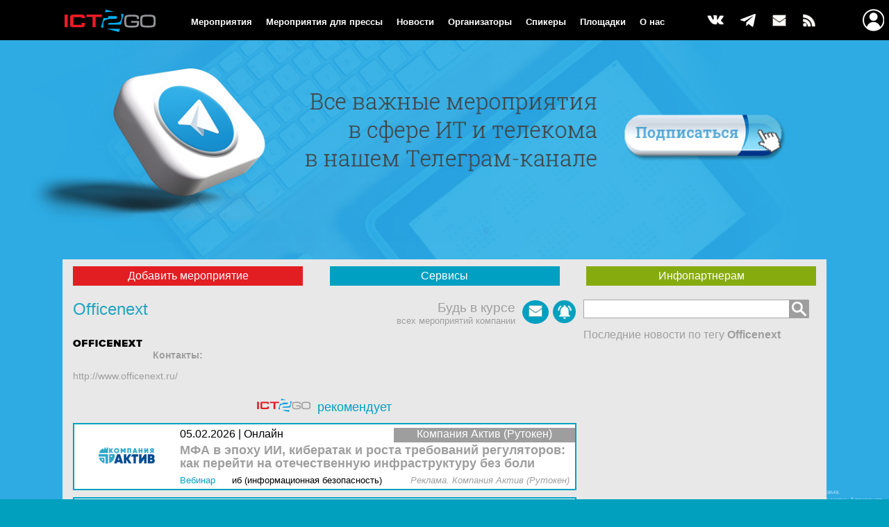

--- FILE ---
content_type: text/html; charset=UTF-8
request_url: https://ict2go.ru/companies/2396/
body_size: 9324
content:
<!DOCTYPE html>
<html>
<head>
    <title>    Конференции и мероприятия Officenext </title>
            <link rel="stylesheet" href="/build/app.c59db3db.css">
    
    <meta http-equiv="Content-Type" content="text/html; charset=utf-8" />
    <meta name="msapplication-TileColor" content="#ffffff">
    <meta name="theme-color" content="#ffffff">
        <meta name="description" content="Информация об организаторе и участнике мероприятий Officenext. Контакты. Ближайшие и прошедшие мероприятия с участием компании.">
    <link rel="canonical" href="https://ict2go.ru/companies/2396/" />
    <meta property="og:url" content="https://ict2go.ru/companies/2396/"/>
    <meta property="og:title" content="Конференции и мероприятия Officenext "/>
    <meta property="og:image" content="https://ict2go.ru/ict/images/logo_header_small.png" />
    <meta property="og:type" content="article"/>

    <link rel="apple-touch-icon" sizes="180x180" href="/apple-touch-icon.png?v=PYeamNQa9A">
    <link rel="icon" type="image/png" sizes="32x32" href="/favicon-32x32.png?v=PYeamNQa9A">
    <link rel="icon" type="image/png" sizes="16x16" href="/favicon-16x16.png?v=PYeamNQa9A">
    <link rel="manifest" href="/site.webmanifest?v=PYeamNQa9A">
    <link rel="mask-icon" href="/safari-pinned-tab.svg?v=PYeamNQa9A" color="#00a0e2">
    <link rel="shortcut icon" href="/favicon.ico?v=PYeamNQa9A">

    <!-- VK pixel code -->
    <script type="text/javascript">!function(){var t=document.createElement("script");t.type="text/javascript",t.async=!0,t.src="https://vk.com/js/api/openapi.js?168",t.onload=function(){VK.Retargeting.Init("VK-RTRG-498695-cgFum"),VK.Retargeting.Hit()},document.head.appendChild(t)}();</script><noscript><img src="https://vk.com/rtrg?p=VK-RTRG-498695-cgFum" style="position:fixed; left:-999px;" alt=""/></noscript>
    <!-- end VK pixel code -->

</head>
<body>


<header class="header-small">
    <div class="header-content container">
        <a href="/" class="logo">
            <img src="/ict/images/logo_header_small.png" border="0" class="img-responsive" />
        </a>
        <nav>
            <ul>
                <li><a href="/events/">Мероприятия</a></li>
                <li><a href="/press_events/">Мероприятия для прессы</a></li>
                <li><a href="/news/">Новости</a></li>
                <li><a href="/companies/">Организаторы</a></li>
                <li><a href="/speakers/">Спикеры</a></li>
                <li><a href="/venues/">Площадки</a></li>
                <li><a href="/about/">О нас</a></li>
            </ul>
        </nav>
        <div class="social">
            <a href="https://vk.com/ict2go" target="_blank" title="ICT2GO Vkontakte"><img src="/ict/images/top_vk_icon.png"></a>
            <a href="https://t.me/ict2go" target="_blank" title="ICT2GO Telegram"><img src="/ict/images/top_tg_icon.png"></a>
            <a href="javascript:;" class="subscribe-form-toggle"><img src="/ict/images/top_mail_icon.png"></a>
            <a href="/rss"><img src="/ict/images/top_rss_icon.png"></a>
            <div class="top-dropdown subscribe-form hidden">
                <h4>Подписка на рассылку</h4>
                <form action="/subscribe/" method="get">
                    <input type="text" name="email" required="required" placeholder="E-mail"/>
                    <button type="submit">Подписаться</button>
                </form>
            </div>
        </div>
        <div class="user-navigation">
            <a href="javascript:;" class="toggle-user-navigation">
                <img src="/ict/images/user_navigation_icon.png" border="0" />
            </a>
            <div class="user-menu hidden">
                
                <h4 class="toggle-enter">Вход в личный кабинет</h4>
                <div class="user-enter top-dropdown">
                    <form action="/login" method="post">
                        <input type="text" name="_username" required="required" placeholder="Логин"/>
                        <input type="password" name="_password" required="required" placeholder="Пароль" />
                                                <button type="submit">Войти</button>
                        <input type="hidden" name="_csrf_token" value="cb67bb31a42944f39bf80d96460e29.3fvr23QcSWXwEuf-AKk3Ff5X-wS-VIdmRSYATOa2nSs.s6SY6TlLcBO4K4CSdeVydok1umLIDfAPcG8zArf50GyziKHqDEZ6D59wtg">
                    </form>
                </div>
                    <h4 class=""><a href="/register">Регистрация</a></h4>
                    <h4 class=""><a href="/reset-password">Забыли пароль?</a></h4>
                <div class="user-register top-dropdown collapsed">
                    <small>Вы можете получать дополнительные рассылки от ICT2GO.ru</small>
                    <form action="/register" method="POST" class="fos_user_registration_register">
                        <input type="checkbox" value="1" /> <small>Выражаю согласие на получение рассылок по модерации мероприятий, а также информационных и рекламных рассылок от ICT2GO.ru</small>
                                                <input id="fos_user_registration_form_email" name="fos_user_registration_form[email]" required="required" type="email" placeholder="E-mail">
                                                                        <input id="fos_user_registration_form_plainPassword_first" name="fos_user_registration_form[plainPassword][first]" required="required" type="password" placeholder="Пароль">
                        <input id="fos_user_registration_form_plainPassword_second" name="fos_user_registration_form[plainPassword][second]" required="required" type="password" placeholder="Подтверждение пароля">
                                                <input value="Зарегистрироваться" class="btn btn-success pull-right" type="submit">
                    </form>
                </div>

                        </div>
        </div>
    </div>
</header>

HTTP/1.0 200 OK
Cache-Control: no-cache, private
Date:          Tue, 03 Feb 2026 17:10:06 GMT

<div class="global-banner" data-place="5" data-id="261">
    <a href="/bnnr_redirect/261/" target="_blank" style="background-image: url('/uploads/bnrs/da2f608011658608cd581e5fe183b3a5.jpg')">
    </a>
</div>
<a href="/bnnr_redirect/261/" target="_blank">
    <div class="global-banner-margin"></div>
</a>




<div class="top-buttons container">
    <a data-fancybox data-src="/add/" href="javascript:;" class="add-event">Добавить мероприятие</a>
    <a href="/services/" class="services">Сервисы</a>
    <div _data-fancybox _data-src="/add_extended/" href="javascript:;" class="for-partners" disabled="true">Инфопартнерам</div>
</div>


<div class="main container">
    <main>
        
    

    

    <div class="events-list-header">
        <div class="head">
            <h1>Officenext</h1>
        </div>
        <div class="be-aware">
            <div class="title">
                <div>Будь в курсе</div>
                всех мероприятий компании
            </div>
            <div class="buttons">
                <a href="javascript:" class="be-aware-form-toggle"><img src="/ict/images/top_mail_icon.png?v2"></a>
                <a href="javascript:" class="be-aware-push-subscribe"><img src="/ict/images/top-push-icon.png?v2"></a>
            </div>
            <div class="top-dropdown be-aware-form hidden">
                <h4>Подписаться на рассылку компании Officenext</h4>
                <form action="/thematic_subscribe/" method="get">
                    <input type="text" name="email" required="required" placeholder="E-mail">
                    <button type="submit">Подписаться</button>
                    <input type="hidden" name="aware" value="yes" />
                    <input type="hidden" name="EventParticipant" value="2396" />
                </form>
            </div>
            <div class="top-dropdown be-aware-push hidden">
                <h4>Подписка на push-уведомления о мероприятиях компании Officenext</h4>
                <div class="loading hidden">Создание подписки...</div>
                <div class="success hidden">
                    <p>Подписка прошла успешно</p>
                </div>
                <div class="remove hidden">
                    <button class="mdl-button mdl-js-button mdl-button--raised mdl-button--colored" id="deletePush">Удалить подписку</button>
                </div>
                <div class="deleted hidden">
                    <p>Подписка удалена</p>
                </div>
                            </div>
        </div>
    </div>
    
    <div class="main-content grey">
        <div class="media-body">
                        <div class="left-float-image max-100">
                <img src="/uploads/media/participants_lid_image/0001/05/thumb_4156_participants_lid_image_big.png" title="Officenext" alt="Officenext" class="img-responsive" />
            </div>
                        
            <p><b>Контакты:</b></p>
            http://www.officenext.ru/
        </div>
        <div class="clearfix"></div>
    </div>

    
    <div class="index-events special">
        <div class="special-events-header">
            <div><img src="/ict/images/logo_icon.png" border="0"></div>
            <div>рекомендует</div>
        </div>
                                                            <div class="index-events-item media">
                <a href="https://www.rutoken.ru/press-center/events/registration/?id=510&amp;utm_source=letterevent&amp;utm_medium=letter&amp;utm_campaign=letterevent_ict2go_logon&amp;erid=2W5zFGYwhf6&amp;rnd=9027779788" title="МФА в эпоху ИИ, кибератак и роста требований регуляторов: как перейти на отечественную инфраструктуру без боли" class="media-left image-link invoke-count" target="_blank" data-type="www" data-id="66186">
                                            <img src="/uploads/media/events_lid_image/0001/73/thumb_72640_events_lid_image_small.png" alt="МФА в эпоху ИИ, кибератак и роста требований регуляторов: как перейти на отечественную инфраструктуру без боли" />
                                    </a>
                <div class="media-body">
                                                                <div class="organizer">
                                                                                                                                                                                                    Компания Актив (Рутокен)
                                                                                                                    </div>
                                        <div class="date-place">
                        05.02.2026 | Онлайн
                                            </div>
                    <a href="https://www.rutoken.ru/press-center/events/registration/?id=510&amp;utm_source=letterevent&amp;utm_medium=letter&amp;utm_campaign=letterevent_ict2go_logon&amp;erid=2W5zFGYwhf6&amp;rnd=8123972980" class="event-title invoke-count" target="_blank" data-type="www" data-id="66186">МФА в эпоху ИИ, кибератак и роста требований регуляторов: как перейти на отечественную инфраструктуру без боли</a>
                    <div class="event-themes">
                        <div class="event-type">Вебинар</div>
                                                    <div>ИБ (Информационная безопасность)</div>
                                            </div>
                    <div class="adv-mark">
                        Реклама. Компания Актив (Рутокен)                    </div>
                </div>
            </div>
                                                            <div class="index-events-item media">
                <a href="https://hightime.agency/events/prodvizhenie-it-v-ai-poiske?utm_source=email_campaign&amp;utm_medium=cpc&amp;utm_campaign=webinar-05-02-2026&amp;utm_term=ict2go&amp;erid=2W5zFGXTiNk&amp;rnd=7437876065" title="Продвижение IT-компаний в поиске ChatGPT, Perplexity, DeepSeek, Алиса и Google AI Overview" class="media-left image-link invoke-count" target="_blank" data-type="www" data-id="66379">
                                            <img src="/uploads/media/events_lid_image/0001/73/thumb_72820_small.png" alt="Продвижение IT-компаний в поиске ChatGPT, Perplexity, DeepSeek, Алиса и Google AI Overview" />
                                    </a>
                <div class="media-body">
                                                                <div class="organizer">
                                                                                                                                                                                                    HighTime Agency
                                                                                                                    </div>
                                        <div class="date-place">
                        05.02.2026 | Онлайн
                                            </div>
                    <a href="https://hightime.agency/events/prodvizhenie-it-v-ai-poiske?utm_source=email_campaign&amp;utm_medium=cpc&amp;utm_campaign=webinar-05-02-2026&amp;utm_term=ict2go&amp;erid=2W5zFGXTiNk&amp;rnd=4237681012" class="event-title invoke-count" target="_blank" data-type="www" data-id="66379">Продвижение IT-компаний в поиске ChatGPT, Perplexity, DeepSeek, Алиса и Google AI Overview</a>
                    <div class="event-themes">
                        <div class="event-type">Вебинар</div>
                                                    <div>Маркетинг,</div>
                                                    <div>Искусственный интеллект (ИИ),</div>
                                                    <div>Интернет-маркетинг,</div>
                                                    <div>Digital-маркетинг (MarTech),</div>
                                                    <div>Нейросети</div>
                                            </div>
                    <div class="adv-mark">
                        Реклама. HighTime Agency                    </div>
                </div>
            </div>
                                                            <div class="index-events-item media">
                <a href="https://globaltechforum.ru/?utm_source=ict2go&amp;utm_medium=top-anons&amp;erid=2W5zFJvutDE&amp;rnd=9848865660" title="GLOBAL TECH FORUM 2026 | Цифровая трансформация и автоматизация бизнеса" class="media-left image-link invoke-count" target="_blank" data-type="www" data-id="64437">
                                            <img src="/uploads/media/events_lid_image/0001/71/thumb_70846_events_lid_image_small.jpeg" alt="GLOBAL TECH FORUM 2026 | Цифровая трансформация и автоматизация бизнеса" />
                                    </a>
                <div class="media-body">
                                                                <div class="organizer">
                                                                                                                                                                                                    B-FORUMS
                                                                                                                    </div>
                                        <div class="date-place">
                        27.03.2026 | Москва
                                            </div>
                    <a href="https://globaltechforum.ru/?utm_source=ict2go&amp;utm_medium=top-anons&amp;erid=2W5zFJvutDE&amp;rnd=4075489812" class="event-title invoke-count" target="_blank" data-type="www" data-id="64437">GLOBAL TECH FORUM 2026 | Цифровая трансформация и автоматизация бизнеса</a>
                    <div class="event-themes">
                        <div class="event-type">Конференция</div>
                                                    <div>Цифровизация,</div>
                                                    <div>ИТ в образовании (EdTEch),</div>
                                                    <div>HR (кадры),</div>
                                                    <div>Искусственный интеллект (ИИ),</div>
                                                    <div>ИТ в бизнесе,</div>
                                                    <div>ИТ в HR,</div>
                                                    <div>Управление проектами (Project Management),</div>
                                                    <div>Digital-маркетинг (MarTech),</div>
                                                    <div>CX (Customer Experience)</div>
                                            </div>
                    <div class="adv-mark">
                        Реклама. B-FORUMS                    </div>
                </div>
            </div>
                                                            <div class="index-events-item media">
                <a href="https://firstbit.finance/application_sopr?utm_source=ict2go&amp;utm_campaign=ict2go&amp;erid=2W5zFJrehyz&amp;rnd=6207886753" title="И отчётность сдать, и нервы сохранить — с «Первым Битом»" class="media-left image-link invoke-count" target="_blank" data-type="www" data-id="66295">
                                            <img src="/uploads/media/events_lid_image/0001/73/thumb_72750_events_lid_image_small.png" alt="И отчётность сдать, и нервы сохранить — с «Первым Битом»" />
                                    </a>
                <div class="media-body">
                                                                <div class="organizer">
                                                                                                                                                                                                    Первый Бит
                                                                                                                    </div>
                                        <div class="date-place">
                        31.03.2026 | Онлайн
                                            </div>
                    <a href="https://firstbit.finance/application_sopr?utm_source=ict2go&amp;utm_campaign=ict2go&amp;erid=2W5zFJrehyz&amp;rnd=9490871404" class="event-title invoke-count" target="_blank" data-type="www" data-id="66295">И отчётность сдать, и нервы сохранить — с «Первым Битом»</a>
                    <div class="event-themes">
                        <div class="event-type">Консультация</div>
                                                    <div>Автоматизация (бизнес-приложения),</div>
                                                    <div>Финансы,</div>
                                                    <div>Решения 1С</div>
                                            </div>
                    <div class="adv-mark">
                        Реклама. Первый Бит                    </div>
                </div>
            </div>
                                                            <div class="index-events-item media">
                <a href="https://t.me/ict2go/?erid=LjN8KMVBW&amp;rnd=3201898785" title="Подпишитесь на наш Telegram-канал - все важные мероприятия в сфере ИТ и телекома" class="media-left image-link invoke-count" target="_blank" data-type="www" data-id="47416">
                                            <img src="/uploads/media/events_lid_image/0001/54/thumb_53213_events_lid_image_small.png" alt="Подпишитесь на наш Telegram-канал - все важные мероприятия в сфере ИТ и телекома" />
                                    </a>
                <div class="media-body">
                                                                <div class="organizer">
                                                                                                                                                                                                    ICT2GO
                                                                                                                    </div>
                                        <div class="date-place">
                        01.01.2027 | Онлайн
                                            </div>
                    <a href="https://t.me/ict2go/?erid=LjN8KMVBW&amp;rnd=9606635499" class="event-title invoke-count" target="_blank" data-type="www" data-id="47416">Подпишитесь на наш Telegram-канал - все важные мероприятия в сфере ИТ и телекома</a>
                    <div class="event-themes">
                        <div class="event-type">Вебкаст</div>
                                                    <div>Веб/Онлайн</div>
                                            </div>
                    <div class="adv-mark">
                        Реклама. ICT2GO                    </div>
                </div>
            </div>
            </div>


    <h4>Ближайшие мероприятия  Officenext</h4>

    <div class="index-events">
                    <div class="index-events-item media">
                <a href="/events/64503/" title="Business &amp; Design Dialogue 2026" class="media-left image-link" target="_blank">
                                            <img src="/uploads/media/events_lid_image/0001/71/thumb_70917_events_lid_image_small.jpeg" alt="Business &amp; Design Dialogue 2026" />
                                    </a>
                <div class="media-body">
                    <div class="date-place">28.05.2026 | <a href="/regions/moscow/" target="_blank">Москва</a></div>
                    <a href="/events/64503/" class="event-title" target="_blank">Business &amp; Design Dialogue 2026</a>
                    <div class="event-themes">
                        <a href="/types/forums/" title="Форум" class="event-type" target="_blank">Форум</a>
                                                    <a href="/themes/personal/" title="HR (кадры)" target="_blank">HR (кадры)</a>,                                                    <a href="/themes/office_nedv/" title="Коммерческая недвижимость" target="_blank">Коммерческая недвижимость</a>,                                                    <a href="/themes/coworking/" title="Коворкинги" target="_blank">Коворкинги</a>,                                                    <a href="/themes/it_v_nedvizhimosti/" title="ИТ в недвижимости" target="_blank">ИТ в недвижимости</a>                                            </div>
                </div>
            </div>
        
    </div>

    <div class="height-20"></div>

    <h4>Прошедшие мероприятия Officenext</h4>

    <div class="index-events">
                    <div class="index-events-item media">
                <a href="/events/64706/" title="Next Point" class="media-left image-link" target="_blank">
                                            <img src="/uploads/media/events_lid_image/0001/72/thumb_71119_events_lid_image_small.png" alt="Next Point" />
                                    </a>
                <div class="media-body">
                    <div class="date-place">
                        10.12.2025
                                                    | <a href="/regions/moscow/" target="_blank">Москва</a>
                                            </div>
                    <a href="/events/64706/" class="event-title">Next Point</a>
                    <div class="event-themes">
                        <a href="/types/forums/" title="Форум" class="event-type" target="_blank">Форум</a>
                                                    <a href="/themes/personal/" title="HR (кадры)" target="_blank">HR (кадры)</a>,                                                    <a href="/themes/office_nedv/" title="Коммерческая недвижимость" target="_blank">Коммерческая недвижимость</a>,                                                    <a href="/themes/coworking/" title="Коворкинги" target="_blank">Коворкинги</a>,                                                    <a href="/themes/it_v_nedvizhimosti/" title="ИТ в недвижимости" target="_blank">ИТ в недвижимости</a>                                            </div>
                </div>
            </div>
                    <div class="index-events-item media">
                <a href="/events/60413/" title="Business &amp; Design Dialogue 2025" class="media-left image-link" target="_blank">
                                            <img src="/uploads/media/events_lid_image/0001/67/thumb_66523_events_lid_image_small.jpeg" alt="Business &amp; Design Dialogue 2025" />
                                    </a>
                <div class="media-body">
                    <div class="date-place">
                        16.10.2025
                                                    | <a href="/regions/sain-petersburg/" target="_blank">Санкт-Петербург</a>
                                            </div>
                    <a href="/events/60413/" class="event-title">Business &amp; Design Dialogue 2025</a>
                    <div class="event-themes">
                        <a href="/types/forums/" title="Форум" class="event-type" target="_blank">Форум</a>
                                                    <a href="/themes/personal/" title="HR (кадры)" target="_blank">HR (кадры)</a>,                                                    <a href="/themes/office_nedv/" title="Коммерческая недвижимость" target="_blank">Коммерческая недвижимость</a>,                                                    <a href="/themes/coworking/" title="Коворкинги" target="_blank">Коворкинги</a>,                                                    <a href="/themes/it_v_nedvizhimosti/" title="ИТ в недвижимости" target="_blank">ИТ в недвижимости</a>                                            </div>
                </div>
            </div>
                    <div class="index-events-item media">
                <a href="/events/55199/" title="Next Campus" class="media-left image-link" target="_blank">
                                            <img src="/uploads/media/events_lid_image/0001/62/thumb_61059_events_lid_image_small.jpeg" alt="Next Campus" />
                                    </a>
                <div class="media-body">
                    <div class="date-place">
                        20.11.2024
                                                    | <a href="/regions/moscow/" target="_blank">Москва</a>
                                            </div>
                    <a href="/events/55199/" class="event-title">Next Campus</a>
                    <div class="event-themes">
                        <a href="/types/forums/" title="Форум" class="event-type" target="_blank">Форум</a>
                                                    <a href="/themes/personal/" title="HR (кадры)" target="_blank">HR (кадры)</a>,                                                    <a href="/themes/it_in_business/" title="ИТ в бизнесе" target="_blank">ИТ в бизнесе</a>,                                                    <a href="/themes/obrazovanie/" title="Образование" target="_blank">Образование</a>                                            </div>
                </div>
            </div>
                    <div class="index-events-item media">
                <a href="/events/45060/" title="Business &amp; Design Dialogue 2024" class="media-left image-link" target="_blank">
                                            <img src="/uploads/media/events_lid_image/0001/51/thumb_50604_events_lid_image_small.jpeg" alt="Business &amp; Design Dialogue 2024" />
                                    </a>
                <div class="media-body">
                    <div class="date-place">
                        30.05.2024
                                                    | <a href="/regions/moscow/" target="_blank">Москва</a>
                                            </div>
                    <a href="/events/45060/" class="event-title">Business &amp; Design Dialogue 2024</a>
                    <div class="event-themes">
                        <a href="/types/forums/" title="Форум" class="event-type" target="_blank">Форум</a>
                                                    <a href="/themes/innovations/" title="Инновации" target="_blank">Инновации</a>,                                                    <a href="/themes/personal/" title="HR (кадры)" target="_blank">HR (кадры)</a>,                                                    <a href="/themes/webdesign/" title="Веб-дизайн" target="_blank">Веб-дизайн</a>,                                                    <a href="/themes/Product_Management/" title="Менеджмент продуктов (Product Management)" target="_blank">Менеджмент продуктов (Product Management)</a>                                            </div>
                </div>
            </div>
                    <div class="index-events-item media">
                <a href="/events/42963/" title="Business &amp; Design Dialogue SPb 2023" class="media-left image-link" target="_blank">
                                            <img src="/uploads/media/events_lid_image/0001/48/thumb_47937_events_lid_image_small.jpeg" alt="Business &amp; Design Dialogue SPb 2023" />
                                    </a>
                <div class="media-body">
                    <div class="date-place">
                        12.10.2023
                                                    | <a href="/regions/sain-petersburg/" target="_blank">Санкт-Петербург</a>
                                            </div>
                    <a href="/events/42963/" class="event-title">Business &amp; Design Dialogue SPb 2023</a>
                    <div class="event-themes">
                        <a href="/types/forums/" title="Форум" class="event-type" target="_blank">Форум</a>
                                                    <a href="/themes/upravlenie_biznesom/" title="Управление бизнесом" target="_blank">Управление бизнесом</a>,                                                    <a href="/themes/office_nedv/" title="Коммерческая недвижимость" target="_blank">Коммерческая недвижимость</a>,                                                    <a href="/themes/coworking/" title="Коворкинги" target="_blank">Коворкинги</a>                                            </div>
                </div>
            </div>
                    <div class="index-events-item media">
                <a href="/events/36948/" title="Business &amp; Design Dialogue 2022" class="media-left image-link" target="_blank">
                                            <img src="/uploads/media/events_lid_image/0001/41/thumb_40908_events_lid_image_small.jpeg" alt="Business &amp; Design Dialogue 2022" />
                                    </a>
                <div class="media-body">
                    <div class="date-place">
                        13.10.2022
                                                    | <a href="/regions/sain-petersburg/" target="_blank">Санкт-Петербург</a>
                                            </div>
                    <a href="/events/36948/" class="event-title">Business &amp; Design Dialogue 2022</a>
                    <div class="event-themes">
                        <a href="/types/forums/" title="Форум" class="event-type" target="_blank">Форум</a>
                                                    <a href="/themes/upravlenie_biznesom/" title="Управление бизнесом" target="_blank">Управление бизнесом</a>,                                                    <a href="/themes/office_nedv/" title="Коммерческая недвижимость" target="_blank">Коммерческая недвижимость</a>,                                                    <a href="/themes/coworking/" title="Коворкинги" target="_blank">Коворкинги</a>                                            </div>
                </div>
            </div>
                    <div class="index-events-item media">
                <a href="/events/27058/" title="Business &amp; Design Dialogue 2021" class="media-left image-link" target="_blank">
                                            <img src="/uploads/media/events_lid_image/0001/31/thumb_30361_events_lid_image_small.jpeg" alt="Business &amp; Design Dialogue 2021" />
                                    </a>
                <div class="media-body">
                    <div class="date-place">
                        27.05.2021
                                                    | <a href="/regions/moscow/" target="_blank">Москва</a>
                                            </div>
                    <a href="/events/27058/" class="event-title">Business &amp; Design Dialogue 2021</a>
                    <div class="event-themes">
                        <a href="/types/forums/" title="Форум" class="event-type" target="_blank">Форум</a>
                                                    <a href="/themes/it_in_business/" title="ИТ в бизнесе" target="_blank">ИТ в бизнесе</a>,                                                    <a href="/themes/office_nedv/" title="Коммерческая недвижимость" target="_blank">Коммерческая недвижимость</a>,                                                    <a href="/themes/coworking/" title="Коворкинги" target="_blank">Коворкинги</a>                                            </div>
                </div>
            </div>
                    <div class="index-events-item media">
                <a href="/events/25055/" title="Зачем нужен офис?" class="media-left image-link" target="_blank">
                                            <img src="/uploads/media/events_lid_image/0001/29/thumb_28250_events_lid_image_small.jpeg" alt="Зачем нужен офис?" />
                                    </a>
                <div class="media-body">
                    <div class="date-place">
                        19.11.2020
                                                    | <a href="/regions/onlineivent/" target="_blank">Онлайн</a>
                                            </div>
                    <a href="/events/25055/" class="event-title">Зачем нужен офис?</a>
                    <div class="event-themes">
                        <a href="/types/conferences/" title="Конференция" class="event-type" target="_blank">Конференция</a>
                                                    <a href="/themes/personal/" title="HR (кадры)" target="_blank">HR (кадры)</a>,                                                    <a href="/themes/it_in_business/" title="ИТ в бизнесе" target="_blank">ИТ в бизнесе</a>,                                                    <a href="/themes/office_nedv/" title="Коммерческая недвижимость" target="_blank">Коммерческая недвижимость</a>,                                                    <a href="/themes/udalennaya_rabota/" title="Удаленная работа" target="_blank">Удаленная работа</a>                                            </div>
                </div>
            </div>
                    <div class="index-events-item media">
                <a href="/events/16614/" title="Testing Future 2019" class="media-left image-link" target="_blank">
                                            <img src="/uploads/media/events_lid_image/0001/20/thumb_19442_events_lid_image_small.jpeg" alt="Testing Future 2019" />
                                    </a>
                <div class="media-body">
                    <div class="date-place">
                        28.11.2019
                                                    | <a href="/regions/moscow/" target="_blank">Москва</a>
                                            </div>
                    <a href="/events/16614/" class="event-title">Testing Future 2019</a>
                    <div class="event-themes">
                        <a href="/types/forums/" title="Форум" class="event-type" target="_blank">Форум</a>
                                                    <a href="/themes/smartcity/" title="Умный город" target="_blank">Умный город</a>,                                                    <a href="/themes/office_nedv/" title="Коммерческая недвижимость" target="_blank">Коммерческая недвижимость</a>,                                                    <a href="/themes/coworking/" title="Коворкинги" target="_blank">Коворкинги</a>                                            </div>
                </div>
            </div>
                    <div class="index-events-item media">
                <a href="/events/13191/" title="Business &amp; Design Dialogue Санкт-Петербург 2019" class="media-left image-link" target="_blank">
                                            <img src="/uploads/media/events_lid_image/0001/16/thumb_15989_events_lid_image_small.png" alt="Business &amp; Design Dialogue Санкт-Петербург 2019" />
                                    </a>
                <div class="media-body">
                    <div class="date-place">
                        10.10.2019
                                                    | <a href="/regions/sain-petersburg/" target="_blank">Санкт-Петербург</a>
                                            </div>
                    <a href="/events/13191/" class="event-title">Business &amp; Design Dialogue Санкт-Петербург 2019</a>
                    <div class="event-themes">
                        <a href="/types/forums/" title="Форум" class="event-type" target="_blank">Форум</a>
                                                    <a href="/themes/ai/" title="Искусственный интеллект (ИИ)" target="_blank">Искусственный интеллект (ИИ)</a>,                                                    <a href="/themes/office_nedv/" title="Коммерческая недвижимость" target="_blank">Коммерческая недвижимость</a>,                                                    <a href="/themes/coworking/" title="Коворкинги" target="_blank">Коворкинги</a>,                                                    <a href="/themes/it_v_nedvizhimosti/" title="ИТ в недвижимости" target="_blank">ИТ в недвижимости</a>                                            </div>
                </div>
            </div>
                    <div class="index-events-item media">
                <a href="/events/12539/" title="Business &amp; Design Dialogue 2019" class="media-left image-link" target="_blank">
                                            <img src="/uploads/media/events_lid_image/0001/16/thumb_15373_events_lid_image_small.png" alt="Business &amp; Design Dialogue 2019" />
                                    </a>
                <div class="media-body">
                    <div class="date-place">
                        30.05.2019
                                                    | <a href="/regions/moscow/" target="_blank">Москва</a>
                                            </div>
                    <a href="/events/12539/" class="event-title">Business &amp; Design Dialogue 2019</a>
                    <div class="event-themes">
                        <a href="/types/forums/" title="Форум" class="event-type" target="_blank">Форум</a>
                                                    <a href="/themes/investments/" title="Инвестиции" target="_blank">Инвестиции</a>,                                                    <a href="/themes/industrial_design/" title="Промышленный дизайн" target="_blank">Промышленный дизайн</a>,                                                    <a href="/themes/personal/" title="HR (кадры)" target="_blank">HR (кадры)</a>,                                                    <a href="/themes/ai/" title="Искусственный интеллект (ИИ)" target="_blank">Искусственный интеллект (ИИ)</a>,                                                    <a href="/themes/multimedia/" title="Мультимедиа" target="_blank">Мультимедиа</a>                                            </div>
                </div>
            </div>
                    <div class="index-events-item media">
                <a href="/events/8664/" title="Testing Future 2018" class="media-left image-link" target="_blank">
                                            <img src="/uploads/media/events_lid_image/0001/12/thumb_11524_events_lid_image_small.png" alt="Testing Future 2018" />
                                    </a>
                <div class="media-body">
                    <div class="date-place">
                        29.11.2018
                                                    | <a href="/regions/moscow/" target="_blank">Москва</a>
                                            </div>
                    <a href="/events/8664/" class="event-title">Testing Future 2018</a>
                    <div class="event-themes">
                        <a href="/types/forums/" title="Форум" class="event-type" target="_blank">Форум</a>
                                                    <a href="/themes/office_nedv/" title="Коммерческая недвижимость" target="_blank">Коммерческая недвижимость</a>,                                                    <a href="/themes/coworking/" title="Коворкинги" target="_blank">Коворкинги</a>                                            </div>
                </div>
            </div>
                    <div class="index-events-item media">
                <a href="/events/3105/" title="Business &amp; Design Dialogue 2018" class="media-left image-link" target="_blank">
                                            <img src="/uploads/media/events_lid_image/0001/05/thumb_4155_events_lid_image_small.jpeg" alt="Business &amp; Design Dialogue 2018" />
                                    </a>
                <div class="media-body">
                    <div class="date-place">
                        31.05.2018
                                                    | <a href="/regions/moscow/" target="_blank">Москва</a>
                                            </div>
                    <a href="/events/3105/" class="event-title">Business &amp; Design Dialogue 2018</a>
                    <div class="event-themes">
                        <a href="/types/forums/" title="Форум" class="event-type" target="_blank">Форум</a>
                                                    <a href="/themes/personal/" title="HR (кадры)" target="_blank">HR (кадры)</a>,                                                    <a href="/themes/office_nedv/" title="Коммерческая недвижимость" target="_blank">Коммерческая недвижимость</a>                                            </div>
                </div>
            </div>
        
    </div>

    <div class="height-20"></div>



    </main>

    <aside class="sidebar">
                    <div class="global-search">
    <form action="/search/">
        <input type="text" name="term" />
        <input type="submit" value="" name="Search" />
    </form>
</div>
            <h4>Последние новости по тегу <b>Officenext</b></h4>
            <div class="sidebar-news">
    </div>

            </aside>
</div>

<div style="display: none">
    <a href="/jail.html" style="display: none">Наиболее интересные мероприятия по ИКТ</a>
</div>

<footer>
    <div class="footer-top">
        <div class="logo">
            <a href="/"><img src="/ict/images/logo_bw.png" class="img-responsive" /></a>
            <a href="mailto:info@ict-online.ru" class="mail">info@ict-online.ru</a>
        </div>
        <div class="bottom-menu">
            <a href="/news/">Новости</a> |
            <a href="/events/">Мероприятия</a>
            <br />
            <a href="/press_events/">Мероприятия для прессы</a>
            <br />
            <a href="/companies/">Организаторы</a> |
            <a href="/speakers/">Спикеры</a> |
            <a href="/about/">О нас</a>
        </div>
        <div class="subscribe-form">
            <form action="/subscribe/">
                <label for="email">Рассылка ICT2GO.ru - все важные мероприятия по ИКТ</label>
                <input type="text" name="email" id="email" placeholder="ваш e-mail" />
                <input type="submit" value="Подписаться">
            </form>
        </div>
        <div class="socials">
            <ul>
                <li><a href="https://vk.com/ict2go" target="_blank" title="ICT2GO Vkontakte"><img src="/ict/images/vk_icon_bw.png" border="0" /></a></li>
                <li><a href="https://t.me/ict2go" target="_blank" title="ICT2GO Telegram"><img src="/ict/images/tg_icon_bw.png" border="0" /></a></li>
                <li><a href="/rss"><img src="/ict/images/rss_icon_bw.png" border="0" /></a></li>
            </ul>
        </div>
    </div>
    <div class="footer-bottom">
        <div class="label">Другие наши проекты:</div>
        <a href="https://ict-online.ru/" class="ict-online"> - новости ИКТ Москвы и России</a>
        <a href="https://spbit.ru/" class="spbit"> - новости ИКТ Петербурга</a>
    </div>
</footer>

<script src="https://ajax.googleapis.com/ajax/libs/jquery/3.2.0/jquery.min.js"></script>

        <script src="/ict/jvscrpts/tabs.js"></script>
    <script src="/ict/jvscrpts/simplegallery.js"></script>
    <script src="/ict/jvscrpts/vendor/jquery.fancybox.min.js"></script>
    <script src="/ict/jvscrpts/calendar-events.js"></script>
    <script src="/ict/jvscrpts/main.js"></script>
    <script>
        $( "#sidebar-calendar" ).calendarEvents({
            srcURL: "/api/events_days/",
            targetURL: "/events/"
        });
    </script>

        <script src="https://www.gstatic.com/firebasejs/7.18.0/firebase-app.js"></script>
    <script src="https://www.gstatic.com/firebasejs/7.18.0/firebase-messaging.js"></script>
    <script type="text/javascript" src="/ict/jvscrpts/firebase_subscribe.js"></script>

    <script>
        const pushOptions = {
            'type': 'EventParticipant',
            'id': 2396
        }
    </script>

    <!-- Yandex.Metrika counter -->
    <script type="text/javascript" >
        (function (d, w, c) {
            (w[c] = w[c] || []).push(function() {
                try {
                    w.yaCounter47253201 = new Ya.Metrika({
                        id:47253201,
                        clickmap:true,
                        trackLinks:true,
                        accurateTrackBounce:true
                    });
                } catch(e) { }
            });

            var n = d.getElementsByTagName("script")[0],
                s = d.createElement("script"),
                f = function () { n.parentNode.insertBefore(s, n); };
            s.type = "text/javascript";
            s.async = true;
            s.src = "https://mc.yandex.ru/metrika/watch.js";

            if (w.opera == "[object Opera]") {
                d.addEventListener("DOMContentLoaded", f, false);
            } else { f(); }
        })(document, window, "yandex_metrika_callbacks");
    </script>
    <noscript><div><img src="https://mc.yandex.ru/watch/47253201" style="position:absolute; left:-9999px;" alt="" /></div></noscript>
    <!-- /Yandex.Metrika counter -->

<!-- Yandex.RTB -->
<script>window.yaContextCb=window.yaContextCb||[]</script>
<script src="https://yandex.ru/ads/system/context.js" async></script>

<!-- Yandex.RTB R-A-286229-3 -->
<script>window.yaContextCb.push(()=>{
        Ya.Context.AdvManager.render({
            type: 'floorAd',
            blockId: 'R-A-286229-3'
        })
})</script>

</body>
</html>

--- FILE ---
content_type: text/css
request_url: https://ict2go.ru/build/app.c59db3db.css
body_size: 69380
content:
@charset "UTF-8";header.header-default{background:url(/build/images/header_bgr.eb117619.jpg) 0 0 no-repeat;background-size:cover;margin:0 auto;min-height:240px;position:relative}header.header-default .logo{display:block;height:auto;left:0;position:absolute;top:20px}header.header-default .pen{height:100%;position:absolute;right:0;top:0;width:auto}@media(max-width:1020px){header.header-default .pen{z-index:1}}@media(min-width:1021px){header.header-default .pen{z-index:2}}header.header-default .tab{height:100%;position:absolute;right:0;top:0;width:auto}@media(max-width:1020px){header.header-default .tab{z-index:1}}@media(min-width:1021px){header.header-default .tab{z-index:2}}header.header-default .glass{height:100%;position:absolute;right:257px;top:0;width:auto;z-index:1}header.header-default .login-block{left:30px;min-height:40px;position:relative;top:20px;z-index:10}header.header-default .login-block .login-form{left:0;position:absolute;top:22px}header.header-default .login-block .login-form .rememberme{float:left;text-align:left;width:120px}header.header-default .login-block .login-form .rememberme input[type=checkbox]{display:inline-block;width:auto}header.header-default .login-block .register-form{left:42px;position:absolute;top:22px}header.header-default .login-block .register-form input[type=submit]{float:none;width:100%}header.header-default .social{border-collapse:separate;border-spacing:17px;display:table;margin:105px 0 0 10px;position:relative}header.header-default .social a{background-color:#c8beb3;border-radius:50%;box-sizing:border-box;display:table-cell;height:34px;margin-right:17px;padding:3px 0 0;text-align:center;vertical-align:middle;width:36px}header.header-default .social .subscribe-form{bottom:-105px;left:10px;position:absolute}header.header-default nav{background-color:#9e9e9e;bottom:0;left:0;position:absolute;width:100%}@media(max-width:1020px){header.header-default nav{z-index:2}}@media(min-width:1021px){header.header-default nav{z-index:1}}header.header-default nav ul{list-style:none}@media(max-width:1120px){header.header-default nav ul{margin:5px 0 30px}}@media(min-width:1121px){header.header-default nav ul{margin:5px 0 30px 30px}}header.header-default nav ul li{float:left;padding-right:20px}header.header-default nav a{color:#fff;font-weight:700;text-decoration:none}header.header-small{background-color:#000;height:58px;left:0;margin:0 -15px;position:fixed;right:0;z-index:2}header.header-small .header-content{align-items:center;background:none;display:flex;justify-content:space-between}header.header-small .header-content .logo{display:block;flex:0 0 135px}@media(max-width:1140px){header.header-small .header-content .logo{flex-basis:104px}}header.header-small .header-content nav{flex:1 0 auto}header.header-small .header-content nav ul{display:flex;justify-content:space-around;list-style:none}header.header-small .header-content nav ul li{padding:0 10px}@media(max-width:1140px){header.header-small .header-content nav ul li{padding:0 5px}}header.header-small .header-content nav a{color:#fff;font-size:13px;font-weight:700;text-decoration:none}header.header-small .header-content .social{align-items:center;display:flex;flex:1 0 258px;justify-content:center;position:relative}@media(max-width:1140px){header.header-small .header-content .social{flex-basis:108px}}header.header-small .header-content .social img{margin:0 12px}@media(max-width:1140px){header.header-small .header-content .social img{margin:0 5px}}header.header-small .header-content .social .top-dropdown{position:absolute;right:0;top:40px}header.header-small .header-content .user-navigation{flex:0 0 67px;position:relative}header.header-small .header-content .user-navigation a.toggle-user-navigation{display:block}header.header-small .header-content .user-navigation a.toggle-user-navigation.active{background-color:hsla(0,0%,91%,.6)}header.header-small .header-content .user-navigation .user-menu{background-color:hsla(0,0%,91%,.95);padding:20px 0;position:absolute;right:0;top:58px}header.header-small .header-content .user-navigation .user-menu h4{color:#00a0c6;cursor:pointer;margin:0 0 10px 10px}header.header-small .header-content .user-navigation .user-menu h4.toggle-register{margin-bottom:0}header.header-small .header-content .user-navigation .top-dropdown{background:none;max-height:280px;overflow:hidden;transition:max-height .3s ease-out}header.header-small .header-content .user-navigation .top-dropdown.collapsed{max-height:0;padding:0}header.header-small .header-content .user-navigation .top-dropdown button{margin:10px auto 0;width:100%}header.header-small .header-content .rememberme{text-align:left;width:120px}header.header-small .header-content .rememberme input[type=checkbox]{display:inline-block;width:auto}.top-dropdown{background-color:hsla(0,0%,91%,.9);box-sizing:border-box;padding:10px;width:260px;z-index:11}.top-dropdown h4{color:#00a0c2;font-size:16px;margin:0 0 10px}.top-dropdown input:not([type=checkbox]){border:1px solid #9e9e9c;box-sizing:border-box;color:#999;font-size:13px;margin-bottom:5px;padding:6px 10px;width:100%}.top-dropdown .fos_user_registration_register input[type=checkbox]{float:left;margin:0 5px 0 0}.top-dropdown button,.top-dropdown input[type=submit]{background-color:#00a0c2;border:none;color:#fff;float:right;font-size:14px;font-weight:700;height:30px;text-align:center}.top-dropdown small{display:block;margin:0 0 10px}.img-responsive{display:block;height:auto;width:100%}.hidden{display:none!important}.visible{display:block!important}.invisible{visibility:hidden}.clearfix:after,.clearfix:before{content:" ";display:table}.clearfix:after{clear:both}@media(max-width:480px){.hidden-xs{display:none}}@media(min-width:481px){.hidden-xs{display:block}}@media(max-width:480px){.visible-xs{display:block}}@media(min-width:481px){.visible-xs{display:none}}@media(max-width:700px){.hidden-700{display:block}}@media(min-width:701px){.hidden-700{display:none}}@media(max-width:700px){.visible-less-700{display:block}}@media(min-width:701px){.visible-less-700{display:none}}.auto-height{height:auto;min-height:0}.height-20{clear:both;height:20px}.height-10{clear:both;height:10px}.height-5{clear:both;height:5px}.align-center{text-align:center}.block{display:block}.grey{color:#9e9e9e!important}.btn{background-image:none;border:1px solid transparent;border-radius:3px;cursor:pointer;display:inline-block;margin-bottom:0;padding:6px 10px;text-align:center;vertical-align:middle;white-space:nowrap}.btn:focus,.btn:hover{text-decoration:none}.btn.active,.btn:active{background-image:none;outline:0}.btn.disabled,.btn[disabled],fieldset[disabled] .btn{cursor:not-allowed;pointer-events:none}.btn.dark-green{background-color:#00463e;color:#fff}.alert,.flash{border:1px solid transparent;border-radius:6px;padding:15px}.alert h4,.flash h4{color:inherit;margin-top:0}.alert .alert-link,.flash .alert-link{font-weight:300}.alert>p,.alert>ul,.flash>p,.flash>ul{margin-bottom:0}.alert>p+p,.flash>p+p{margin-top:5px}.alert-dismissable{padding-right:35px}.alert-dismissable .close{color:inherit;position:relative;right:-21px;top:-2px}.alert-success,.flash-success{background-color:#dff0d8;border:1px solid #3b6533;color:#3c763d;padding:10px}.alert-info,.flash-info{background-color:#31708f;border:1px solid #c4ebf3;color:#d9edf7;padding:10px}.alert-warning,.flash-warning{background-color:#fcf8e3;border:1px solid #faebcc;color:#8a6d3b;padding:10px}.alert-danger,.flash-danger,.flash-error{background-color:#f2dede;border:1px solid #ebccd1;color:#a94442;padding:10px}.media{margin-top:15px}.media:first-child{margin-top:0}.media,.media-body{zoom:1;overflow:hidden}.media-body{width:10000px}.media-object{display:block}.media-object.img-thumbnail{max-width:none}.media-right,.media>.pull-right{padding-left:10px}.media-left,.media>.pull-left{padding-right:10px}.media-body,.media-left,.media-right{display:table-cell;vertical-align:middle}.media-middle{vertical-align:middle}.media-bottom{vertical-align:bottom}.media-heading{margin-bottom:5px;margin-top:0}.media-list{list-style:none;padding-left:0}.max-100{max-width:100px!important}.max-100 img{height:auto;width:100%}.loading-animation{-webkit-animation:loader .5s linear infinite;-moz-animation:loader .5s linear infinite;animation:loader .5s linear infinite;border-color:#777 #999 #aaa #eee;border-radius:50%;border-style:solid;border-width:4px;height:50px;width:50px}@-webkit-keyframes loader{to{-webkit-transform:rotate(1turn);transform:rotate(1turn)}}@-moz-keyframes loader{to{-moz-transform:rotate(1turn);transform:rotate(1turn)}}@keyframes loader{to{transform:rotate(1turn)}}.img-max-height-75{max-height:75px;overflow:hidden}.color-black{color:#000}.checkbox-container{display:flex}.checkbox-container input[type=checkbox]{margin-right:10px}.checkbox-container label{font-size:12px}html{font-family:Tahoma,sans-serif;min-height:100%}body,html{display:-webkit-flex;display:flex;flex-direction:column}body{background-color:#01a0be;flex:auto;font-size:14px;margin:0;padding:0 15px}a{color:#00a0c6;text-decoration:none}a:hover{text-decoration:underline}.container{background-color:#e8e8e8;margin:0 auto;max-width:1100px;min-width:460px;width:100%}h4{color:#9e9e9e;font-size:16px;font-weight:400;margin:0 0 20px 15px}.main{display:flex;justify-content:space-between;padding-top:10px}.main aside{width:calc(100% - 750px)}.main main{flex:1 1 750px;min-width:750px}footer{background:#222;box-sizing:border-box;color:#eee;margin:auto;max-width:1100px;min-width:460px;width:100%}.footer-top{align-items:center;display:flex;justify-content:space-between;padding:25px 20px}.footer-top .logo{display:block;flex:1 1 15%;max-width:15%}.footer-top .mail{background:url(/build/images/mail_icon.92b7a8f9.png) 10px 3px no-repeat;color:#fff;display:block;font-size:13px;margin-top:5px;padding:0 0 0 35px}.footer-top .bottom-menu{color:#929292;font-size:13px;padding:0 5px 0 10px}.footer-top .bottom-menu a{color:#929292;display:inline-block;text-decoration:none}.footer-top .subscribe-form{flex:1 1 40%;max-width:40%}.footer-top .subscribe-form label{color:#fff;display:block;font-size:13px;margin-bottom:7px}.footer-top .subscribe-form input{display:inline-block}.footer-top .subscribe-form input[type=text]{font-size:14px;height:23px;margin-right:10px;width:calc(70% - 25px)}.footer-top .subscribe-form input[type=submit]{background-color:#9e9e9e;border:none;color:#fff;font-size:14px;font-weight:400;height:29px;width:30%}.footer-top .socials{flex:1 1 20%;max-width:20%}.footer-top .socials ul{display:flex;justify-content:center;list-style:none;margin:23px 0 0;padding:0}.footer-top .socials ul li{padding:0 10px}.footer-bottom{align-items:center;border-top:1px solid #9e9e9e;display:flex;justify-content:center;padding:25px 20px}.footer-bottom div{color:#929292;padding:0 25px}.footer-bottom a{color:#fff;display:block;font-size:13px;padding:0 25px 0 95px}.footer-bottom .ict-online{background:url(/build/images/ictonline_icon.8831e07d.png) 0 0 no-repeat}.footer-bottom .spbit{background:url(/build/images/spbit_icon.d583fb34.png) 0 0 no-repeat;padding-left:75px}.top-buttons{box-sizing:border-box;display:flex;flex-direction:row;flex-wrap:nowrap;justify-content:space-between;padding:10px 15px}.top-buttons a,.top-buttons div{color:#fff;display:block;font-size:16px;padding:5px;text-align:center;width:30%}.top-buttons a.add-event,.top-buttons div.add-event{background-color:#e21e23}.top-buttons a.services,.top-buttons div.services{background-color:#00a0c2}.top-buttons a.for-partners,.top-buttons div.for-partners{background-color:#86ab0f}.index-events .index-events-top{margin:0 18px}.index-events .index-events-top h2{color:#9e9e9e;display:inline-block;font-size:16px;font-weight:400;margin:0 25px 20px 0;padding:0}.index-events .index-events-top .filter-link{display:inline-block;font-size:13px}.index-events .index-events-top .filter-link a{text-decoration:underline}.index-events.special{margin-bottom:20px;margin-top:20px}.index-events.special .special-events-header{color:#00a0c2;display:table;font-size:18px;margin:0 auto 10px;text-align:center}.index-events.special .special-events-header div{display:table-cell;height:25px;vertical-align:middle}.index-events.special .special-events-header img{margin-right:10px}.index-events.special .index-events-item{background-color:#fff;border:2px solid #00a0c2;margin-bottom:10px!important}.add-more-container{padding:10px 0;text-align:center}.add-more-container .load-more-events,.add-more-container .load-more-events-timed,.add-more-container .load-more-news{background-color:#9e9e9e;color:#fff;display:inline-block;font-size:16px;margin:0 auto;min-width:150px;padding:3px;text-align:center}.loading-animation{margin:0 auto 10px}.theme-description{font-size:13px;line-height:1.1;margin:18px}.index-events-item{background-color:#fff;margin:0 10px 5px 15px;padding:5px 0 5px 10px;position:relative}.index-events-item .date-place{font-size:16px;margin-bottom:5px}.index-events-item .date-place a{color:#000;text-decoration:none}.index-events-item .date-place a:hover{text-decoration:underline}.index-events-item a.event-title{color:#9e9e9e;display:block;font-size:18px;font-weight:600;line-height:1.1;margin-top:5px}.index-events-item .media-left{text-align:center;vertical-align:middle}.index-events-item .media-left.image-link{width:20%}.index-events-item .organizer{background-color:#9e9e9e;color:#fff;float:right;font-size:16px;margin-top:-3px;max-width:45%;min-width:255px;padding:3px;text-align:center}.index-events-item .organizer a{color:#fff}.index-events-item .thumbnail-spacer{width:100px}.index-events-item .adv-mark{bottom:5px;color:#9e9e9e;font-size:13px;font-style:italic;position:absolute;right:8px}.index-events-item .image-link img{height:auto;max-width:100%}.date-place img.online-icon{margin-left:20px;vertical-align:middle}.main-content{background-color:#fff;margin:0 10px 25px 15px;padding:20px}.main-content h1{color:#9e9e9e;font-size:18px;margin-left:0}.main-content h1.event-h1{font-size:22px;font-weight:700;margin-right:250px}.main-content .event-info .date-place p{margin:0 0 5px}.main-content .event-info .date-place a{text-decoration:underline}.main-content .event-info .date-place .event-links{font-size:13px}.main-content .event-info .date-place .event-links a{border-right:1px solid #000;display:block;float:left;margin-top:4px;padding:0 4px}.main-content .event-info .date-place .event-links .groups{display:table;float:left;padding-left:4px}.main-content .event-info .date-place .event-links .groups a,.main-content .event-info .date-place .event-links .groups span{border:none;display:table-cell;float:none;padding:0 2px;vertical-align:middle}.main-content .event-info .date-place .organizers{font-size:13px}.main-content .event-info .date-place .event-subscribe{background-color:#01a0be;color:#fff;margin:15px 0 8px;padding:6px 112px 6px 12px;position:relative}.main-content .event-info .date-place .event-subscribe a{align-items:center;background-color:#01a0be;border:2px solid #fff;border-radius:50%;display:flex;height:35px;justify-content:center;margin-top:-19px;position:absolute;right:10px;top:50%;width:35px}.main-content .event-info .date-place .event-subscribe a:nth-child(2){right:60px}.main-content .event-info .date-place .event-subscribe a:nth-child(3){right:15px}.main-content .event-info .date-place .event-subscribe .top-dropdown{bottom:0;position:absolute;right:100px}.main-content .event-info .payment-info{font-size:12px;padding:10px}.main-content .event-info .media-left{width:28%}.main-content .event-info .media-left img{height:auto;width:100%}.main-content .lid{font-weight:700;margin:0 0 15px}.main-content .left-float-image{float:left;height:auto;margin:0 15px 15px 0;max-width:40%}.main-content .left-float-image img{height:auto;width:100%}.main-content.grey{background:transparent;padding:0}.main-content .event-share{float:right;width:225px}.main-content .addeventatc{background:url(/build/images/add_to_cal_icon.1783630b.png) 7px 3px no-repeat;border:1px solid #a7a7a7!important;border-radius:0!important;color:#a7a7a7!important;display:block!important;font-family:Tahoma!important;font-size:12px;margin-top:10px;padding:5px 8px 6px 30px;text-transform:uppercase;visibility:hidden}.main-content .addeventatc:hover{border:1px solid #a7a7a7!important;color:#a7a7a7!important;font-size:12px!important;text-decoration:none!important}.main-content .addeventatc .addeventatc_icon{display:none!important}.main-content .addeventatc .addeventatc_dropdown{text-transform:none}.main-content .event-print-link{display:block;float:left;margin-right:10px}.event-register{display:flex;justify-content:center;margin:15px;text-align:center}.event-register .register-button{background-color:#00a0c6;color:#fff;display:block;font-size:16px;margin:0 10px;padding:5px 10px}.event-register .register-button.mailto{background-color:#9e9e9e}.event-seealso{border:2px solid #00a0c6;margin:0 10px 25px 15px;overflow:auto;padding:15px 15px 5px}.event-seealso h3{color:#00a0c6;font-size:18px;font-weight:400;margin:0 auto 20px;text-align:center}.event-seealso .item{float:left;font-size:13px;margin:0 15px 15px 0;min-height:85px;width:calc(50% - 15px)}.event-seealso .item .date{display:inline-block;font-weight:700}.event-seealso .item .title{color:#000}.list-news{margin:0 10px 25px 15px;padding:20px}.list-news h1{margin:0 0 20px}.list-news h2{color:#22a5c0;font-size:20px;font-weight:400;margin:0 10px 10px 0}.list-news .list-news-columns{column-count:2;-webkit-column-count:2;-moz-column-count:2;column-gap:5em;-webkit-column-gap:5em;-moz-column-gap:5em;margin-top:40px}.list-news .list-news-item{margin-bottom:15px;-webkit-column-break-inside:avoid;-moz-column-break-inside:avoid;break-inside:avoid-column;-moz-page-break-inside:avoid;page-break-inside:avoid}.list-news .list-news-item .news-date{color:#9e9e9e}.list-news .list-news-item .news-title{color:#00a0bd;font-size:16px;font-weight:500;margin:7px 0}.list-news .list-news-item .type-name{font-size:12px;font-style:italic}.list-news .participant-title,.list-news .speaker-title{font-size:18px}.list-news .events-number{color:#9e9e9e;font-size:13px}.list-news .archive-form{border-top:1px solid #9e9e9e;margin-top:30px;padding:15px 0}.list-news .archive-form input[type=submit]{background-color:#9e9e9e;border:none;color:#fff;float:left;font-size:16px;font-weight:400;height:auto;margin:20px 0 0;padding:2px 12px;text-align:center}.list-news .archive-form .reset-news-filter{border:1px solid #a5a5a5;color:#a5a5a5;display:inline-block;float:left;font-size:16px;margin:20px 0 0 10px;padding:2px 12px;text-align:center}.list-news .search-info{border-bottom:1px solid #9e9e9e;font-size:13px;margin:0 0 15px;padding-bottom:10px}.list-news .navigation{font-size:12px}.list-news .navigation.search-navigation{font-size:16px;text-align:center}.event-themes{font-size:13px;margin-top:7px}.event-themes a,.event-themes div{color:#000;display:inline-block;text-transform:lowercase}.event-themes a.event-type,.event-themes div.event-type{color:#00a0c6;margin-right:20px;text-transform:capitalize}.letters-block a{color:#9e9e9e;font-size:16px}.letters-block .letters{list-style:none;margin:0;padding:0}.letters-block .letters li{display:inline-block;margin-right:10px}.tabs,.tabs-services{display:inline-block;font-size:12px;margin-top:30px}.tabs ul,.tabs-services ul{border-bottom:1px solid #00a0c6;display:flex;justify-content:space-between;margin:0;padding:0}.tabs ul:after,.tabs-services ul:after{clear:both;content:"";display:table}.tabs ul li,.tabs-services ul li{cursor:pointer;display:block;float:left;margin-bottom:-1px;text-align:center}.tabs ul li a,.tabs ul li div,.tabs-services ul li a,.tabs-services ul li div{border:1px solid #00a0c6;color:#9e9e9e;display:block;margin:0 5px;padding:4px 8px;text-transform:uppercase}.tabs ul li a:last-child,.tabs ul li div:last-child,.tabs-services ul li a:last-child,.tabs-services ul li div:last-child{margin:0 5px}.tabs ul li.active,.tabs ul li.active:hover,.tabs ul li:hover,.tabs-services ul li.active,.tabs-services ul li.active:hover,.tabs-services ul li:hover{color:#00a0c6}.tabs ul li.active div,.tabs ul li.active:hover div,.tabs-services ul li.active div,.tabs-services ul li.active:hover div{border-bottom:1px solid #fff;color:#00a0c6}.tabs .tabs-content,.tabs-services .tabs-content{margin-top:10px}.tabs .tabs-content ul,.tabs-services .tabs-content ul{border:none;display:block;list-style-type:disc;margin-left:15px}.tabs .tabs-content ul li,.tabs-services .tabs-content ul li{cursor:auto;display:list-item;float:none;margin-left:15px;padding:2px 0;text-align:left}.tabs .tabs-content ul li:hover,.tabs-services .tabs-content ul li:hover{color:#000}.tabs .tabs-content .speaker-item a.item-title,.tabs-services .tabs-content .speaker-item a.item-title{font-size:14px;font-weight:700}.tabs .tabs-content .images ul,.tabs-services .tabs-content .images ul{float:left;list-style:none;margin:5px 0 0;padding:0}.tabs .tabs-content .images ul li,.tabs-services .tabs-content .images ul li{cursor:pointer;margin:0 5px 5px 0;padding:0}.tabs .tabs-content .images .content,.tabs-services .tabs-content .images .content{width:100%}.tabs .tabs-content .tab-item.description-info li,.tabs .tabs-content .tab-item.description-info p,.tabs .tabs-content .tab-item.description-info ul,.tabs-services .tabs-content .tab-item.description-info li,.tabs-services .tabs-content .tab-item.description-info p,.tabs-services .tabs-content .tab-item.description-info ul{font-size:14px}.tabs-services>div,.tabs>div{padding-top:10px}.tabs-services ul li a,.tabs-services ul li div{margin-right:15px}.tabs-services ul li.active div,.tabs-services ul li.active:hover div{border-bottom:1px solid #e7e8e8}.tabs-events{font-size:12px;margin:30px 10px 10px 15px}.tabs-events ul{border-bottom:1px solid #00a0c6;margin:0;padding:0}.tabs-events ul:after{clear:both;content:"";display:table}.tabs-events ul li{cursor:pointer;display:block;float:left;margin-bottom:-1px;text-align:center}.tabs-events ul li a,.tabs-events ul li div{color:#9e9e9e;display:block;margin-right:5px;padding:4px 12px;text-transform:uppercase}.tabs-events ul li a:first-child,.tabs-events ul li div:first-child{margin-left:15px}.tabs-events ul li.active,.tabs-events ul li.active:hover,.tabs-events ul li:hover{color:#00a0c6}.tabs-events ul li.active a,.tabs-events ul li.active div,.tabs-events ul li.active:hover a,.tabs-events ul li.active:hover div{border:1px solid #00a0c6;border-bottom-color:#e7e8e8;color:#00a0c6}.tabs-events .tabs-content{margin-top:10px}.tabs-events .tabs-content .speaker-item a.item-title{font-size:14px;font-weight:700}.tabs-events .tabs-content .images ul{float:left;list-style:none;margin:5px 0 0;padding:0}.tabs-events .tabs-content .images ul li{cursor:pointer;margin:0 5px 5px 0;padding:0}.tabs-events .tabs-content .images .content{width:100%}.sidebar h4{font-size:16px;font-weight:400;margin:0 0 20px}.sidebar h4,.sidebar h4 a{color:#9e9e9e}.sidebar .sidebar-news{padding-right:25px}.sidebar .sidebar-news .sidebar-news-item{color:#000;font-size:12px;margin:0 0 20px}.sidebar .sidebar-news .sidebar-news-item a{color:#000}.sidebar .sidebar-news .sidebar-news-item .date{font-weight:700}.sidebar .sidebar-news .sidebar-news-item .media-left{width:20%}.sidebar .sidebar-news .sidebar-news-item .media-left img{height:auto;width:100%}.sidebar .sidebar-news .more-events{text-align:right}.sidebar #sidebar-calendar{box-sizing:border-box;margin-bottom:20px;padding-right:25px}.sidebar #sidebar-calendar table{font-size:16px}h1{color:#22a5c0;font-size:24px;font-weight:400}.filter-form,h1{margin:0 10px 10px 15px}.filter-form{border:1px solid #b6bac4;padding:10px 10px 5px}.filter-row{align-items:center;color:#4d525f;display:flex;justify-content:space-between;margin-bottom:10px}.filter-row h2{color:#9e9e9e;display:inline-block;font-size:18px;font-weight:400;margin:0 20px 10px 0}.filter-row .free-checkbox{float:right}.filter-row input,.filter-row select{border:1px solid #a4a5a5;display:inline-block;height:23px}.filter-row select{flex:0 1 32%;height:25px}.filter-row input[type=checkbox]{height:auto;margin:0 5px 0 0}.filter-row input[type=submit]{background-color:#9e9e9e;color:#fff;font-size:16px;font-weight:700;height:auto;margin:0;padding:2px 35px;text-align:center}.filter-row select[name=event_theme]{max-width:284px;overflow-x:hidden}.services-block{margin:20px auto;width:70%}.services-block .services-item{border-bottom:1px solid #009fbc;margin:0 0 15px;padding-bottom:15px}.services-block .services-item .media-left{width:28%}.services-block .services-item .title{color:#9d9d9d;display:block;font-size:20px;font-weight:700;line-height:1}.services-block .services-item .title.active{color:#009fbc}.services-block .services-item .misc{color:#9d9d9d}.services-block .services-item .activity{color:#a3a3a3;margin-top:10px}.user-show-block{font-size:14px}.user-show-block h2{color:#000;display:inline-block;margin:0 0 20px}.user-show-block text{color:#000;margin:10px 0}.user-show-block .toggle-form-block{display:inline-block;margin-left:10px}.user-form-block .form-row{margin:5px 15px 15px 0}.user-form-block .form-row input,.user-form-block .form-row textarea{border:1px solid #727272;padding:6px;width:100%}.user-form-block .form-row textarea{height:150px}.user-form-block .form-row label{display:block;font-weight:700;margin-bottom:5px}.user-form-block .form-row ul{color:#a94442;font-size:12px;list-style:none;margin-left:15px;padding-left:0}.user-form-block input[type=submit]{background-color:#9e9e9e;border:1px solid #727272;color:#fff;font-size:16px;font-weight:700;height:auto;margin:0;padding:2px 35px;text-align:center}.user-registration div{margin-bottom:5px}.user-registration div ul{background-color:#f2dede;border:1px solid #ebccd1;border-radius:6px;color:#a94442;list-style:none;margin:15px 0 5px;padding:10px;width:300px}.user-registration h2{color:#22a5c0;font-size:20px;font-weight:400;margin:0 10px 10px 0}.user-registration label{display:inline-block;min-width:150px}.user-registration input{border:1px solid #a4a5a5;display:inline-block;height:23px}.user-registration .alert{width:300px!important}.user-registration input[type=submit]{background-color:#9e9e9e;color:#fff;font-size:16px;font-weight:700;height:auto;margin:0;padding:2px 35px;text-align:center}.to-visit{text-align:center}.to-visit h5{color:#22a5c0;display:inline-block;font-size:16px;font-weight:400;margin:0;text-transform:uppercase}.other-press-events{background-color:#01a0be;color:#fff;display:block;margin:24px auto;padding:7px 25px;text-align:center;width:330px}.fancybox-slide--iframe .fancybox-content{margin:0;max-height:90%;max-width:90%;overflow:hidden}.pagination{display:inline-block;list-style:none;margin:0 auto;width:auto}.pagination li{margin-right:5px}.pagination li,.pagination span{display:inline-block;font-size:16px}.pagination span{padding:4px;text-align:center}.global-search{height:27px;margin-bottom:15px;position:relative;width:calc(100% - 25px)}.global-search input{position:absolute}.global-search input[type=text]{border:1px solid #a7a7a7;box-sizing:border-box;height:27px;left:0;padding-right:30px;top:0;width:100%}.global-search input[type=submit]{background:url(/build/images/search-btn.95953052.png) 0 0 no-repeat;background-color:transparent;border:none;height:27px;right:0;top:0;width:29px}.main-content form[action$=login_check] label,.main-content form[action*="resetting/reset"] label,.main-content form[action*="resetting/send-email"] label{display:block;font-size:18px;margin-bottom:8px}.main-content form[action$=login_check] label[for=remember_me],.main-content form[action*="resetting/reset"] label[for=remember_me],.main-content form[action*="resetting/send-email"] label[for=remember_me]{font-size:14px}.main-content form[action$=login_check] input[type=password],.main-content form[action$=login_check] input[type=text],.main-content form[action*="resetting/reset"] input[type=password],.main-content form[action*="resetting/reset"] input[type=text],.main-content form[action*="resetting/send-email"] input[type=password],.main-content form[action*="resetting/send-email"] input[type=text]{border:1px solid #ccc;border-radius:4px;margin-bottom:15px;padding:8px 4px;width:100%}.main-content form[action$=login_check] input[type=checkbox],.main-content form[action*="resetting/reset"] input[type=checkbox],.main-content form[action*="resetting/send-email"] input[type=checkbox]{float:left;height:15px;margin-right:10px;width:15px}.main-content form[action$=login_check] input[type=submit],.main-content form[action*="resetting/reset"] input[type=submit],.main-content form[action*="resetting/send-email"] input[type=submit]{background-color:#00a0c2;border:none;color:#fff;font-size:14px;font-weight:700;height:30px;margin-top:15px;min-width:100px;padding:0 15px;text-align:center}.main-content.subscribe{height:calc(100% - 50px)}.main-content.subscribe .form-group{margin-bottom:10px}.main-content.subscribe .form-group label{display:inline-block;font-weight:700;margin-bottom:5px}.main-content.subscribe .form-group input[type=email],.main-content.subscribe .form-group input[type=text]{border:1px solid #c2c2c2;border-radius:3px;font-size:14px;height:26px;padding:2px 8px;width:100%}.main-content.subscribe .form-group button[type=submit]{background-color:#00a0c2;color:#fff;font-size:14px;font-weight:700;margin-top:15px;padding:5px 15px}.main-content.subscribe .form-group ul{color:rgba(200,0,0,.8);font-size:12px;list-style:none;margin:3px 0 0;padding:0}.main-content.subscribe .form-group.has-error input{background-color:rgba(255,0,0,.1);border:1px solid rgba(200,0,0,.6)}.main-content.subscribe .checkbox-item{align-items:center;display:flex;justify-content:flex-start;margin-bottom:5px}.main-content.subscribe .checkbox-item label{font-size:.75rem;font-weight:400;margin-bottom:0;margin-left:5px}.main-content.subscribe .checkbox-item:first-child{margin-top:15px}.service-events{box-sizing:border-box;padding-right:20px}.service-events .service-events-item{border-bottom:1px solid #9e9e9e;margin-bottom:15px;padding-bottom:20px}@media print{.service-events .service-events-item{margin-bottom:.5cm;padding-bottom:.5cm}.service-events .service-events-item .media-left{display:none}}.service-events .service-events-item .info-container{display:table;width:100%}.service-events .service-events-item .info-container .event-info,.service-events .service-events-item .info-container .organizer{display:table-cell}.service-events .service-events-item .date,.service-events .service-events-item .event-type,.service-events .service-events-item .time{display:inline-block;float:left}.service-events .service-events-item .date{font-size:18px;margin-right:10px}.service-events .service-events-item .time{font-size:12px;margin-right:15px;padding-top:7px}.service-events .service-events-item .event-themes{font-size:13px}@media print{.service-events .service-events-item .event-themes{font-size:10pt}}.service-events .service-events-item .event-themes a.event-type{color:#0c99c4;display:block;float:left;margin-right:15px;padding-top:5px}@media print{.service-events .service-events-item .event-themes a.event-type{color:#000}}.service-events .service-events-item .event-themes .event-themes-list{padding-top:5px}.service-events .service-events-item .event-themes .event-themes-list a{color:#4d525f}.service-events .service-events-item .misc-icons{float:right}.service-events .service-events-item .misc-icons img{float:left;margin-right:5px;max-width:30px}.service-events .service-events-item .theme-icons img{max-width:35px}.service-events .service-events-item .event-title{font-size:18px;font-weight:700;line-height:1.1}@media print{.service-events .service-events-item .event-title{color:#000;font-size:.5cm}}.service-events .service-events-item .region{display:inline-block;float:left;font-size:16px}.service-events .service-events-item .more-link{float:right}@media print{.service-events .service-events-item .more-link{display:none}}.service-events .service-events-item .organizer{font-size:12px;margin:0 0 0 10px;text-align:right;vertical-align:middle;width:150px}.service-events .service-events-item .organizer a{line-height:1}@media print{.service-events .service-events-item .organizer a{color:#000}}.service-events .service-events-item .media-body{vertical-align:top}.press-events-greeting{line-height:1.2;margin:0 10px 25px 15px;padding:20px;text-align:center}.press-events-greeting .form input[type=email],.press-events-greeting .form input[type=text]{border:1px solid #a0a0a0;margin-right:15px;min-width:150px;padding:5px 10px}.press-events-greeting .form button{background-color:#9e9e9e;border:none;color:#fff;font-size:14px;padding:4px 10px}.press-events-greeting .form ul{color:red;font-size:13px;list-style:none;margin:10px auto;text-align:left;width:50%}.press-events-greeting .alert{display:inline-block;margin:10px auto 15px}.region-description{color:#727272;font-size:13px;padding:0 15px 15px}.g-recaptcha{display:inline-block;margin:10px auto 0}.fos_user_registration_register>div>div,.fos_user_resetting_request>div>div{margin-bottom:10px}.fos_user_registration_register label,.fos_user_resetting_request label{display:block;font-size:14px;margin-bottom:5px}.fos_user_registration_register label+ul,.fos_user_resetting_request label+ul{list-style:none;margin-left:10px;padding-left:0}.fos_user_registration_register label+ul li,.fos_user_resetting_request label+ul li{color:#a94442;font-size:12px}.fos_user_registration_register .checkbox-container label,.fos_user_resetting_request .checkbox-container label{font-size:12px}.fos_user_registration_register input[type=email],.fos_user_registration_register input[type=password],.fos_user_registration_register input[type=text],.fos_user_resetting_request input[type=email],.fos_user_resetting_request input[type=password],.fos_user_resetting_request input[type=text]{border:1px solid #9e9e9c;color:#000;font-size:13px;margin-bottom:5px;padding:6px 10px}.fos_user_registration_register button[type=submit],.fos_user_registration_register input[type=submit],.fos_user_resetting_request button[type=submit],.fos_user_resetting_request input[type=submit]{background-color:#00a0c2;border:none;color:#fff;font-size:14px;font-weight:700;height:30px;text-align:center}.fos_user_registration_register button[type=submit]:disabled,.fos_user_registration_register input[type=submit]:disabled,.fos_user_resetting_request button[type=submit]:disabled,.fos_user_resetting_request input[type=submit]:disabled{background-color:#9e9e9e}.events-list-header{display:flex;justify-content:space-between;margin-bottom:20px;padding-right:35px}.events-list-header .head{flex:0 1 65%}.be-aware{align-items:center;display:flex;flex:0 1 35%;justify-content:space-between;position:relative;text-align:right}.be-aware .title{color:#9e9e9e;flex:0 0 75%;font-size:.8rem;padding-right:10px}.be-aware .title div{font-size:1.2rem}.be-aware .buttons{display:flex;flex:0 0 25%}.be-aware .be-aware-form-toggle{background-color:#00a0c2;border-radius:50%;box-sizing:border-box;display:block;height:34px;margin-left:auto;margin-right:5px;padding:3px 0 0;text-align:center;vertical-align:middle;width:38px}.be-aware .be-aware-form-toggle img{margin-top:4px}.be-aware .be-aware-form,.be-aware .be-aware-push{border:1px solid #c8c8c8;bottom:-100px;flex:none;left:0;position:absolute;width:350px}.be-aware .be-aware-form label,.be-aware .be-aware-push label{color:#fff;display:block;font-size:13px;margin-bottom:7px}.be-aware .be-aware-form input,.be-aware .be-aware-push input{display:inline-block}.be-aware .be-aware-form input[type=text],.be-aware .be-aware-push input[type=text]{font-size:14px;height:23px;margin-right:10px;width:calc(70% - 25px)}.be-aware .be-aware-form input[type=submit],.be-aware .be-aware-push input[type=submit]{background-color:#9e9e9e;border:none;color:#fff;font-size:14px;font-weight:400;height:29px;width:30%}.checkboxes-cols{column-count:3;-webkit-columns:3;-moz-columns:3}.bnnr-place-1{margin:0 auto;max-width:1200px;min-width:460px;text-align:center;width:100%}.bnnr-place-1 img{height:auto;max-width:100%}.bnnr-place-2{margin:15px auto;padding:0 10px}.bnnr-place-2 img{height:auto;margin:0 auto;width:100%}.bnnr-place-3{margin:15px auto;padding:0 10px}.bnnr-place-3 img{height:auto;margin:0 auto;width:100%}.bnnr-place-4{margin:15px auto;max-width:300px}.bnnr-place-4 img,.bnnr-place-5 img{height:auto;margin:0 auto;width:100%}.bnnr-place-6{margin:15px auto;padding:0 10px}.bnnr-place-6 img{height:auto;margin:0 auto;width:100%}.bnnr-place-7{margin:15px auto;padding:0 10px}.bnnr-place-7 img{height:auto;margin:0 auto;width:100%}.bnnr-place-8{margin:15px auto;padding:0 10px}.bnnr-place-8 img{height:auto;margin:0 auto;width:100%}.global-banner{height:100%;left:0;min-height:300px;position:fixed;top:58px;width:100%;z-index:-10}@media(max-width:768px){.global-banner{display:none}}.global-banner a{background-position:top;background-repeat:no-repeat;background-size:2100px auto;display:block;height:100%;width:100%}.global-banner-margin{clear:both;height:358px;width:100%}@media(max-width:768px){.global-banner-margin{display:none}}.yandex-direct{margin:15px 0 15px -30px;max-width:100%;position:relative;z-index:0}.yandex-direct.news-show{margin:15px 0}aside .yandex-direct{margin-left:0}aside .yandex-direct iframe,aside .yandex-direct iframe div,aside .yandex-direct iframe img{height:auto;max-width:100%!important}body{font-family:Tahoma,sans-serif}.events-calendar table{border-collapse:collapse;font-size:14px;width:100%}.events-calendar td,.events-calendar th{padding:4px;text-align:center}.events-calendar td{background-color:#fff}.events-calendar table th,.events-calendar table th a{background-color:#9e9e9e;color:#fff;font-weight:400}.events-calendar tr.weekdays td{color:#9e9e9e;text-transform:uppercase}.events-calendar tr th.next,.events-calendar tr th.prev{cursor:pointer}.events-calendar{position:relative;width:100%}.events-calendar .tooltip{background-color:#fff;background:linear-gradient(0deg,#eee,#fff);border:1px solid #4d525f;border-radius:8px;display:inline-block;display:none;font-size:11px;left:10px;padding:10px;position:absolute;text-align:left;top:0;width:180px;z-index:1000}.events-calendar .tooltip .head{margin:-10px 0 5px}.events-calendar .tooltip .num{color:#9e9e9e}.events-calendar .tooltip .event-item{line-height:1;margin-bottom:4px}.events-calendar .tooltip-container .tooltip-arrow{background-color:#fff;border:solid #000;border-width:0 1px 1px 0;display:inline-block;left:4px;padding:3px;position:relative;top:-19px;transform:rotate(-135deg);-webkit-transform:rotate(-135deg)}.fancybox-enabled{overflow:hidden}.fancybox-enabled body{height:100%;overflow:visible}.fancybox-container{-webkit-backface-visibility:hidden;backface-visibility:hidden;height:100%;left:0;position:fixed;top:0;width:100%;z-index:99993}.fancybox-container~.fancybox-container{z-index:99992}.fancybox-bg{-webkit-backface-visibility:hidden;backface-visibility:hidden;background:#0f0f11;bottom:0;left:0;opacity:0;position:absolute;right:0;top:0;transition-timing-function:cubic-bezier(.55,.06,.68,.19)}.fancybox-container--ready .fancybox-bg{opacity:.87;transition-timing-function:cubic-bezier(.22,.61,.36,1)}.fancybox-controls{-webkit-backface-visibility:hidden;backface-visibility:hidden;direction:ltr;left:0;opacity:0;pointer-events:none;position:absolute;right:0;text-align:center;top:0;transition:opacity .2s;z-index:99994}.fancybox-show-controls .fancybox-controls{opacity:1}.fancybox-infobar{display:none}.fancybox-show-infobar .fancybox-infobar{display:inline-block;pointer-events:all}.fancybox-infobar__body{background-color:rgba(30,30,30,.7);color:#ddd;display:inline-block;font-family:Helvetica Neue,Helvetica,Arial,sans-serif;font-size:13px;line-height:44px;pointer-events:none;text-align:center;-webkit-user-select:none;-moz-user-select:none;-ms-user-select:none;user-select:none;width:70px;-webkit-touch-callout:none;-webkit-tap-highlight-color:transparent;-webkit-font-smoothing:subpixel-antialiased}.fancybox-buttons{display:none;pointer-events:all;position:absolute;right:0;top:0}.fancybox-show-buttons .fancybox-buttons{display:block}.fancybox-slider-wrap{direction:ltr;overflow:hidden}.fancybox-slider,.fancybox-slider-wrap{-webkit-backface-visibility:hidden;backface-visibility:hidden;bottom:0;left:0;margin:0;padding:0;position:absolute;right:0;top:0;z-index:99993;-webkit-tap-highlight-color:transparent}.fancybox-slide{box-sizing:border-box;height:100%;left:0;margin:0;outline:none;overflow:auto;padding:0;position:absolute;text-align:center;top:0;white-space:normal;width:100%;z-index:99994;-webkit-overflow-scrolling:touch}.fancybox-slide:before{content:"";height:100%;width:0}.fancybox-slide:before,.fancybox-slide>*{display:inline-block;vertical-align:middle}.fancybox-slide>*{background-color:#fff;border-width:0;box-sizing:border-box;margin:44px 0;overflow:auto;padding:24px;position:relative;text-align:left}.fancybox-slide--image{overflow:hidden}.fancybox-slide--image:before{display:none}.fancybox-content{border:0;box-sizing:border-box;display:inline-block;font-family:Arial,sans-serif;font-size:16px;height:calc(100% - 88px);line-height:normal;margin:44px auto;outline:none;padding:0;position:relative;text-align:left;vertical-align:middle;white-space:normal;width:80%;-webkit-tap-highlight-color:transparent;-webkit-overflow-scrolling:touch}.fancybox-iframe{background:#fff;border:0;display:block;height:100%;margin:0;padding:0;width:100%}.fancybox-slide--video .fancybox-content,.fancybox-slide--video .fancybox-iframe{background:transparent}.fancybox-placeholder{-webkit-backface-visibility:hidden;backface-visibility:hidden;background:transparent;background-repeat:no-repeat;background-size:100% 100%;cursor:default;overflow:visible;-webkit-transform-origin:top left;-ms-transform-origin:top left;transform-origin:top left;z-index:99995}.fancybox-image,.fancybox-placeholder,.fancybox-spaceball{border:0;left:0;margin:0;padding:0;position:absolute;top:0}.fancybox-image,.fancybox-spaceball{background:transparent;background-size:100% 100%;height:100%;max-height:none;max-width:none;width:100%}.fancybox-controls--canzoomOut .fancybox-placeholder{cursor:-webkit-zoom-out;cursor:zoom-out}.fancybox-controls--canzoomIn .fancybox-placeholder{cursor:-webkit-zoom-in;cursor:zoom-in}.fancybox-controls--canGrab .fancybox-placeholder{cursor:-webkit-grab;cursor:grab}.fancybox-controls--isGrabbing .fancybox-placeholder{cursor:-webkit-grabbing;cursor:grabbing}.fancybox-spaceball{z-index:1}.fancybox-tmp{left:-9999px;position:absolute;top:-9999px;visibility:hidden}.fancybox-error{background:#fff;cursor:default;left:50%;margin:0;max-width:100%;padding:40px;position:absolute;top:50%;-webkit-transform:translate(-50%,-50%);-ms-transform:translate(-50%,-50%);transform:translate(-50%,-50%);width:380px}.fancybox-error p{color:#444;font:16px/20px Helvetica Neue,Helvetica,Arial,sans-serif;margin:0;padding:0}.fancybox-close-small{background:transparent;border:0;border-radius:0;cursor:pointer;height:44px;margin:0;outline:none;padding:0;position:absolute;right:0;top:0;width:44px;z-index:10}.fancybox-close-small:after{background:#fff;border-radius:50%;border-width:0;box-sizing:border-box;color:#888;content:"×";font:20px/30px Arial,Helvetica Neue,Helvetica,sans-serif;font-weight:300;height:30px;position:absolute;right:5px;text-align:center;top:5px;transition:background .2s;width:30px;z-index:2}.fancybox-close-small:focus:after{outline:1px dotted #888}.fancybox-slide--video .fancybox-close-small{background:transparent;right:-36px;top:-36px}.fancybox-close-small:hover:after{background:#eee;color:#555}.fancybox-caption-wrap{-webkit-backface-visibility:hidden;backface-visibility:hidden;background:linear-gradient(180deg,transparent 0,rgba(0,0,0,.1) 20%,rgba(0,0,0,.2) 40%,rgba(0,0,0,.6) 80%,rgba(0,0,0,.8));bottom:0;box-sizing:border-box;left:0;opacity:0;padding:60px 30px 0;pointer-events:none;position:absolute;right:0;transition:opacity .2s;z-index:99998}.fancybox-show-caption .fancybox-caption-wrap{opacity:1}.fancybox-caption{border-top:1px solid hsla(0,0%,100%,.4);color:#fff;font-family:Helvetica Neue,Helvetica,Arial,sans-serif;font-size:14px;line-height:20px;padding:30px 0;-webkit-text-size-adjust:none}.fancybox-caption a,.fancybox-caption button{pointer-events:all}.fancybox-caption a{color:#fff;text-decoration:underline}.fancybox-button{background:transparent;border:0;border-radius:0;box-sizing:border-box;color:#fff;cursor:pointer;display:inline-block;height:44px;line-height:44px;margin:0;outline:none;padding:0;position:relative;vertical-align:top;width:44px}.fancybox-button--disabled{cursor:default;pointer-events:none}.fancybox-button,.fancybox-infobar__body{background:rgba(30,30,30,.6)}.fancybox-button:hover{background:rgba(0,0,0,.8)}.fancybox-button:after,.fancybox-button:before{background-color:currentColor;border-color:#fff;box-sizing:border-box;color:currentColor;content:"";display:inline-block;opacity:.9;pointer-events:none;position:absolute}.fancybox-button--disabled:after,.fancybox-button--disabled:before{opacity:.5}.fancybox-button--left:after{left:20px;-webkit-transform:rotate(-135deg);-ms-transform:rotate(-135deg);transform:rotate(-135deg)}.fancybox-button--left:after,.fancybox-button--right:after{background:transparent;border-right:2px solid;border-top:2px solid;height:6px;top:18px;width:6px}.fancybox-button--right:after{right:20px;-webkit-transform:rotate(45deg);-ms-transform:rotate(45deg);transform:rotate(45deg)}.fancybox-button--left{border-bottom-left-radius:5px}.fancybox-button--right{border-bottom-right-radius:5px}.fancybox-button--close{float:right}.fancybox-button--close:after,.fancybox-button--close:before{content:"";display:inline-block;height:2px;left:calc(50% - 8px);position:absolute;top:calc(50% - 1px);width:16px}.fancybox-button--close:before{-webkit-transform:rotate(45deg);-ms-transform:rotate(45deg);transform:rotate(45deg)}.fancybox-button--close:after{-webkit-transform:rotate(-45deg);-ms-transform:rotate(-45deg);transform:rotate(-45deg)}.fancybox-loading{-webkit-animation:fancybox-rotate .8s linear infinite;animation:fancybox-rotate .8s linear infinite;background:transparent;border:6px solid hsla(0,0%,39%,.4);border-radius:100%;border-top-color:hsla(0,0%,100%,.6);height:50px;left:50%;margin-left:-25px;margin-top:-25px;position:absolute;top:50%;width:50px;z-index:99999}@-webkit-keyframes fancybox-rotate{0%{-webkit-transform:rotate(0deg);transform:rotate(0deg)}to{-webkit-transform:rotate(359deg);transform:rotate(359deg)}}@keyframes fancybox-rotate{0%{-webkit-transform:rotate(0deg);transform:rotate(0deg)}to{-webkit-transform:rotate(359deg);transform:rotate(359deg)}}@media (max-width:800px){.fancybox-controls{text-align:left}.fancybox-button--left,.fancybox-button--right,.fancybox-buttons button:not(.fancybox-button--close){display:none!important}.fancybox-caption{margin:0;padding:20px 0}}.fancybox-button--fullscreen:before{background:none;border:2px solid;height:11px;left:15px;top:16px;width:15px}.fancybox-button--play:before{background:transparent;border-bottom:6px inset transparent;border-left:10px solid;border-radius:1px;border-top:6px inset transparent;height:0;left:18px;top:16px;width:0}.fancybox-button--pause:before{background:transparent;border-style:solid;border-width:0 2px;height:11px;left:18px;top:16px;width:7px}.fancybox-button--thumbs span{font-size:23px}.fancybox-button--thumbs:before{box-shadow:0 -4px 0,-4px -4px 0,4px -4px 0,inset 0 0 0 32px,-4px 0 0,4px 0 0,0 4px 0,-4px 4px 0,4px 4px 0;height:3px;left:21px;top:20px;width:3px}.fancybox-container--thumbs .fancybox-caption-wrap,.fancybox-container--thumbs .fancybox-controls,.fancybox-container--thumbs .fancybox-slider-wrap{right:220px}.fancybox-thumbs{background:#fff;bottom:0;left:auto;margin:0;padding:5px 5px 0 0;position:absolute;right:0;top:0;width:220px;word-break:normal;z-index:99993;-webkit-overflow-scrolling:touch;-webkit-tap-highlight-color:transparent;box-sizing:border-box}.fancybox-thumbs>ul{font-size:0;height:100%;list-style:none;margin:0;overflow-x:hidden;overflow-y:auto;padding:0;position:absolute;position:relative;width:100%}.fancybox-thumbs>ul>li{border-color:#fff;border-style:solid;border-width:0 0 5px 5px;cursor:pointer;float:left;height:75px;margin:0;max-width:50%;outline:none;overflow:hidden;padding:0;position:relative;width:105px;-webkit-tap-highlight-color:transparent;-webkit-backface-visibility:hidden;backface-visibility:hidden;box-sizing:border-box}li.fancybox-thumbs-loading{background:rgba(0,0,0,.1)}.fancybox-thumbs>ul>li>img{left:0;max-height:none;max-width:none;min-height:100%;min-width:100%;position:absolute;top:0;-webkit-touch-callout:none;-webkit-user-select:none;-moz-user-select:none;-ms-user-select:none;user-select:none}.fancybox-thumbs>ul>li:before{border:4px solid #4ea7f9;border-radius:2px;bottom:0;content:"";left:0;opacity:0;position:absolute;right:0;top:0;transition:all .2s cubic-bezier(.25,.46,.45,.94);z-index:99991}.fancybox-thumbs>ul>li.fancybox-thumbs-active:before{opacity:1}@media (max-width:800px){.fancybox-thumbs{display:none!important}.fancybox-container--thumbs .fancybox-caption-wrap,.fancybox-container--thumbs .fancybox-controls,.fancybox-container--thumbs .fancybox-slider-wrap{right:0}}

/*! jQuery UI - v1.12.1 - 2017-06-25
* http://jqueryui.com
* Includes: core.css, datepicker.css, slider.css, theme.css
* To view and modify this theme, visit http://jqueryui.com/themeroller/?scope=&folderName=base&cornerRadiusShadow=8px&offsetLeftShadow=0px&offsetTopShadow=0px&thicknessShadow=5px&opacityShadow=30&bgImgOpacityShadow=0&bgTextureShadow=flat&bgColorShadow=666666&opacityOverlay=30&bgImgOpacityOverlay=0&bgTextureOverlay=flat&bgColorOverlay=aaaaaa&iconColorError=cc0000&fcError=5f3f3f&borderColorError=f1a899&bgTextureError=flat&bgColorError=fddfdf&iconColorHighlight=777620&fcHighlight=777620&borderColorHighlight=dad55e&bgTextureHighlight=flat&bgColorHighlight=fffa90&iconColorActive=ffffff&fcActive=ffffff&borderColorActive=003eff&bgTextureActive=flat&bgColorActive=007fff&iconColorHover=555555&fcHover=2b2b2b&borderColorHover=cccccc&bgTextureHover=flat&bgColorHover=ededed&iconColorDefault=777777&fcDefault=454545&borderColorDefault=c5c5c5&bgTextureDefault=flat&bgColorDefault=f6f6f6&iconColorContent=444444&fcContent=333333&borderColorContent=dddddd&bgTextureContent=flat&bgColorContent=ffffff&iconColorHeader=444444&fcHeader=333333&borderColorHeader=dddddd&bgTextureHeader=flat&bgColorHeader=e9e9e9&cornerRadius=3px&fwDefault=normal&fsDefault=1em&ffDefault=Arial%2CHelvetica%2Csans-serif
* Copyright jQuery Foundation and other contributors; Licensed MIT */.ui-helper-hidden{display:none}.ui-helper-hidden-accessible{border:0;clip:rect(0 0 0 0);height:1px;margin:-1px;overflow:hidden;padding:0;position:absolute;width:1px}.ui-helper-reset{border:0;font-size:100%;line-height:1.3;list-style:none;margin:0;outline:0;padding:0;text-decoration:none}.ui-helper-clearfix:after,.ui-helper-clearfix:before{border-collapse:collapse;content:"";display:table}.ui-helper-clearfix:after{clear:both}.ui-helper-zfix{filter:Alpha(Opacity=0);height:100%;left:0;opacity:0;position:absolute;top:0;width:100%}.ui-front{z-index:100}.ui-state-disabled{cursor:default!important;pointer-events:none}.ui-icon{background-repeat:no-repeat;display:inline-block;margin-top:-.25em;overflow:hidden;position:relative;text-indent:-99999px;vertical-align:middle}.ui-widget-icon-block{display:block;left:50%;margin-left:-8px}.ui-widget-overlay{height:100%;left:0;position:fixed;top:0;width:100%}.ui-datepicker{display:none;padding:.2em .2em 0;width:17em}.ui-datepicker .ui-datepicker-header{padding:.2em 0;position:relative}.ui-datepicker .ui-datepicker-next,.ui-datepicker .ui-datepicker-prev{height:1.8em;position:absolute;top:2px;width:1.8em}.ui-datepicker .ui-datepicker-next-hover,.ui-datepicker .ui-datepicker-prev-hover{top:1px}.ui-datepicker .ui-datepicker-prev{left:2px}.ui-datepicker .ui-datepicker-next{right:2px}.ui-datepicker .ui-datepicker-prev-hover{left:1px}.ui-datepicker .ui-datepicker-next-hover{right:1px}.ui-datepicker .ui-datepicker-next span,.ui-datepicker .ui-datepicker-prev span{display:block;left:50%;margin-left:-8px;margin-top:-8px;position:absolute;top:50%}.ui-datepicker .ui-datepicker-title{line-height:1.8em;margin:0 2.3em;text-align:center}.ui-datepicker .ui-datepicker-title select{font-size:1em;margin:1px 0}.ui-datepicker select.ui-datepicker-month,.ui-datepicker select.ui-datepicker-year{width:45%}.ui-datepicker table{border-collapse:collapse;font-size:.9em;margin:0 0 .4em;width:100%}.ui-datepicker th{border:0;font-weight:700;padding:.7em .3em;text-align:center}.ui-datepicker td{border:0;padding:1px}.ui-datepicker td a,.ui-datepicker td span{display:block;padding:.2em;text-align:right;text-decoration:none}.ui-datepicker .ui-datepicker-buttonpane{background-image:none;border-bottom:0;border-left:0;border-right:0;margin:.7em 0 0;padding:0 .2em}.ui-datepicker .ui-datepicker-buttonpane button{cursor:pointer;float:right;margin:.5em .2em .4em;overflow:visible;padding:.2em .6em .3em;width:auto}.ui-datepicker .ui-datepicker-buttonpane button.ui-datepicker-current{float:left}.ui-datepicker.ui-datepicker-multi{width:auto}.ui-datepicker-multi .ui-datepicker-group{float:left}.ui-datepicker-multi .ui-datepicker-group table{margin:0 auto .4em;width:95%}.ui-datepicker-multi-2 .ui-datepicker-group{width:50%}.ui-datepicker-multi-3 .ui-datepicker-group{width:33.3%}.ui-datepicker-multi-4 .ui-datepicker-group{width:25%}.ui-datepicker-multi .ui-datepicker-group-last .ui-datepicker-header,.ui-datepicker-multi .ui-datepicker-group-middle .ui-datepicker-header{border-left-width:0}.ui-datepicker-multi .ui-datepicker-buttonpane{clear:left}.ui-datepicker-row-break{clear:both;font-size:0;width:100%}.ui-datepicker-rtl{direction:rtl}.ui-datepicker-rtl .ui-datepicker-prev{left:auto;right:2px}.ui-datepicker-rtl .ui-datepicker-next{left:2px;right:auto}.ui-datepicker-rtl .ui-datepicker-prev:hover{left:auto;right:1px}.ui-datepicker-rtl .ui-datepicker-next:hover{left:1px;right:auto}.ui-datepicker-rtl .ui-datepicker-buttonpane{clear:right}.ui-datepicker-rtl .ui-datepicker-buttonpane button{float:left}.ui-datepicker-rtl .ui-datepicker-buttonpane button.ui-datepicker-current,.ui-datepicker-rtl .ui-datepicker-group{float:right}.ui-datepicker-rtl .ui-datepicker-group-last .ui-datepicker-header,.ui-datepicker-rtl .ui-datepicker-group-middle .ui-datepicker-header{border-left-width:1px;border-right-width:0}.ui-datepicker .ui-icon{background-repeat:no-repeat;display:block;left:.5em;overflow:hidden;text-indent:-99999px;top:.3em}.ui-slider{position:relative;text-align:left}.ui-slider .ui-slider-handle{cursor:default;height:1.2em;position:absolute;-ms-touch-action:none;touch-action:none;width:1.2em;z-index:2}.ui-slider .ui-slider-range{background-position:0 0;border:0;display:block;font-size:.7em;position:absolute;z-index:1}.ui-slider.ui-state-disabled .ui-slider-handle,.ui-slider.ui-state-disabled .ui-slider-range{filter:inherit}.ui-slider-horizontal{height:.8em}.ui-slider-horizontal .ui-slider-handle{margin-left:-.6em;top:-.3em}.ui-slider-horizontal .ui-slider-range{height:100%;top:0}.ui-slider-horizontal .ui-slider-range-min{left:0}.ui-slider-horizontal .ui-slider-range-max{right:0}.ui-slider-vertical{height:100px;width:.8em}.ui-slider-vertical .ui-slider-handle{left:-.3em;margin-bottom:-.6em;margin-left:0}.ui-slider-vertical .ui-slider-range{left:0;width:100%}.ui-slider-vertical .ui-slider-range-min{bottom:0}.ui-slider-vertical .ui-slider-range-max{top:0}
/*! jQuery UI - v1.12.1 - 2017-06-25
* http://jqueryui.com
* Copyright jQuery Foundation and other contributors; Licensed MIT */.ui-widget{font-family:Arial,Helvetica,sans-serif}.ui-widget,.ui-widget .ui-widget{font-size:1em}.ui-widget button,.ui-widget input,.ui-widget select,.ui-widget textarea{font-family:Arial,Helvetica,sans-serif;font-size:1em}.ui-widget.ui-widget-content{border:1px solid #c5c5c5}.ui-widget-content{background:#fff;border:1px solid #ddd;color:#333}.ui-widget-content a{color:#333}.ui-widget-header{background:#e9e9e9;border:1px solid #ddd;color:#333;font-weight:700}.ui-widget-header a{color:#333}.ui-button,.ui-state-default,.ui-widget-content .ui-state-default,.ui-widget-header .ui-state-default,html .ui-button.ui-state-disabled:active,html .ui-button.ui-state-disabled:hover{background:#f6f6f6;border:1px solid #c5c5c5;color:#454545;font-weight:400}.ui-button,.ui-state-default a,.ui-state-default a:link,.ui-state-default a:visited,a.ui-button,a:link.ui-button,a:visited.ui-button{color:#454545;text-decoration:none}.ui-button:focus,.ui-button:hover,.ui-state-focus,.ui-state-hover,.ui-widget-content .ui-state-focus,.ui-widget-content .ui-state-hover,.ui-widget-header .ui-state-focus,.ui-widget-header .ui-state-hover{background:#ededed;border:1px solid #ccc;color:#2b2b2b;font-weight:400}.ui-state-focus a,.ui-state-focus a:hover,.ui-state-focus a:link,.ui-state-focus a:visited,.ui-state-hover a,.ui-state-hover a:hover,.ui-state-hover a:link,.ui-state-hover a:visited,a.ui-button:focus,a.ui-button:hover{color:#2b2b2b;text-decoration:none}.ui-visual-focus{box-shadow:0 0 3px 1px #5e9ed6}.ui-button.ui-state-active:hover,.ui-button:active,.ui-state-active,.ui-widget-content .ui-state-active,.ui-widget-header .ui-state-active,a.ui-button:active{background:#007fff;border:1px solid #003eff;color:#fff;font-weight:400}.ui-icon-background,.ui-state-active .ui-icon-background{background-color:#fff;border:#003eff}.ui-state-active a,.ui-state-active a:link,.ui-state-active a:visited{color:#fff;text-decoration:none}.ui-state-highlight,.ui-widget-content .ui-state-highlight,.ui-widget-header .ui-state-highlight{background:#fffa90;border:1px solid #dad55e;color:#777620}.ui-state-checked{background:#fffa90;border:1px solid #dad55e}.ui-state-highlight a,.ui-widget-content .ui-state-highlight a,.ui-widget-header .ui-state-highlight a{color:#777620}.ui-state-error,.ui-widget-content .ui-state-error,.ui-widget-header .ui-state-error{background:#fddfdf;border:1px solid #f1a899;color:#5f3f3f}.ui-state-error a,.ui-state-error-text,.ui-widget-content .ui-state-error a,.ui-widget-content .ui-state-error-text,.ui-widget-header .ui-state-error a,.ui-widget-header .ui-state-error-text{color:#5f3f3f}.ui-priority-primary,.ui-widget-content .ui-priority-primary,.ui-widget-header .ui-priority-primary{font-weight:700}.ui-priority-secondary,.ui-widget-content .ui-priority-secondary,.ui-widget-header .ui-priority-secondary{filter:Alpha(Opacity=70);font-weight:400;opacity:.7}.ui-state-disabled,.ui-widget-content .ui-state-disabled,.ui-widget-header .ui-state-disabled{background-image:none;filter:Alpha(Opacity=35);opacity:.35}.ui-state-disabled .ui-icon{filter:Alpha(Opacity=35)}.ui-icon{height:16px;width:16px}.ui-icon,.ui-widget-content .ui-icon,.ui-widget-header .ui-icon{background-image:url(/build/images/ui-icons_444444_256x240.3580b1fa.png)}.ui-button:focus .ui-icon,.ui-button:hover .ui-icon,.ui-state-focus .ui-icon,.ui-state-hover .ui-icon{background-image:url(/build/images/ui-icons_555555_256x240.c58c5719.png)}.ui-button:active .ui-icon,.ui-state-active .ui-icon{background-image:url(/build/images/ui-icons_ffffff_256x240.df59c902.png)}.ui-button .ui-state-highlight.ui-icon,.ui-state-highlight .ui-icon{background-image:url(/build/images/ui-icons_777620_256x240.e73f5131.png)}.ui-state-error .ui-icon,.ui-state-error-text .ui-icon{background-image:url(/build/images/ui-icons_cc0000_256x240.bb549ea9.png)}.ui-button .ui-icon{background-image:url(/build/images/ui-icons_777777_256x240.f0ad30c8.png)}.ui-icon-blank{background-position:16px 16px}.ui-icon-caret-1-n{background-position:0 0}.ui-icon-caret-1-ne{background-position:-16px 0}.ui-icon-caret-1-e{background-position:-32px 0}.ui-icon-caret-1-se{background-position:-48px 0}.ui-icon-caret-1-s{background-position:-65px 0}.ui-icon-caret-1-sw{background-position:-80px 0}.ui-icon-caret-1-w{background-position:-96px 0}.ui-icon-caret-1-nw{background-position:-112px 0}.ui-icon-caret-2-n-s{background-position:-128px 0}.ui-icon-caret-2-e-w{background-position:-144px 0}.ui-icon-triangle-1-n{background-position:0 -16px}.ui-icon-triangle-1-ne{background-position:-16px -16px}.ui-icon-triangle-1-e{background-position:-32px -16px}.ui-icon-triangle-1-se{background-position:-48px -16px}.ui-icon-triangle-1-s{background-position:-65px -16px}.ui-icon-triangle-1-sw{background-position:-80px -16px}.ui-icon-triangle-1-w{background-position:-96px -16px}.ui-icon-triangle-1-nw{background-position:-112px -16px}.ui-icon-triangle-2-n-s{background-position:-128px -16px}.ui-icon-triangle-2-e-w{background-position:-144px -16px}.ui-icon-arrow-1-n{background-position:0 -32px}.ui-icon-arrow-1-ne{background-position:-16px -32px}.ui-icon-arrow-1-e{background-position:-32px -32px}.ui-icon-arrow-1-se{background-position:-48px -32px}.ui-icon-arrow-1-s{background-position:-65px -32px}.ui-icon-arrow-1-sw{background-position:-80px -32px}.ui-icon-arrow-1-w{background-position:-96px -32px}.ui-icon-arrow-1-nw{background-position:-112px -32px}.ui-icon-arrow-2-n-s{background-position:-128px -32px}.ui-icon-arrow-2-ne-sw{background-position:-144px -32px}.ui-icon-arrow-2-e-w{background-position:-160px -32px}.ui-icon-arrow-2-se-nw{background-position:-176px -32px}.ui-icon-arrowstop-1-n{background-position:-192px -32px}.ui-icon-arrowstop-1-e{background-position:-208px -32px}.ui-icon-arrowstop-1-s{background-position:-224px -32px}.ui-icon-arrowstop-1-w{background-position:-240px -32px}.ui-icon-arrowthick-1-n{background-position:1px -48px}.ui-icon-arrowthick-1-ne{background-position:-16px -48px}.ui-icon-arrowthick-1-e{background-position:-32px -48px}.ui-icon-arrowthick-1-se{background-position:-48px -48px}.ui-icon-arrowthick-1-s{background-position:-64px -48px}.ui-icon-arrowthick-1-sw{background-position:-80px -48px}.ui-icon-arrowthick-1-w{background-position:-96px -48px}.ui-icon-arrowthick-1-nw{background-position:-112px -48px}.ui-icon-arrowthick-2-n-s{background-position:-128px -48px}.ui-icon-arrowthick-2-ne-sw{background-position:-144px -48px}.ui-icon-arrowthick-2-e-w{background-position:-160px -48px}.ui-icon-arrowthick-2-se-nw{background-position:-176px -48px}.ui-icon-arrowthickstop-1-n{background-position:-192px -48px}.ui-icon-arrowthickstop-1-e{background-position:-208px -48px}.ui-icon-arrowthickstop-1-s{background-position:-224px -48px}.ui-icon-arrowthickstop-1-w{background-position:-240px -48px}.ui-icon-arrowreturnthick-1-w{background-position:0 -64px}.ui-icon-arrowreturnthick-1-n{background-position:-16px -64px}.ui-icon-arrowreturnthick-1-e{background-position:-32px -64px}.ui-icon-arrowreturnthick-1-s{background-position:-48px -64px}.ui-icon-arrowreturn-1-w{background-position:-64px -64px}.ui-icon-arrowreturn-1-n{background-position:-80px -64px}.ui-icon-arrowreturn-1-e{background-position:-96px -64px}.ui-icon-arrowreturn-1-s{background-position:-112px -64px}.ui-icon-arrowrefresh-1-w{background-position:-128px -64px}.ui-icon-arrowrefresh-1-n{background-position:-144px -64px}.ui-icon-arrowrefresh-1-e{background-position:-160px -64px}.ui-icon-arrowrefresh-1-s{background-position:-176px -64px}.ui-icon-arrow-4{background-position:0 -80px}.ui-icon-arrow-4-diag{background-position:-16px -80px}.ui-icon-extlink{background-position:-32px -80px}.ui-icon-newwin{background-position:-48px -80px}.ui-icon-refresh{background-position:-64px -80px}.ui-icon-shuffle{background-position:-80px -80px}.ui-icon-transfer-e-w{background-position:-96px -80px}.ui-icon-transferthick-e-w{background-position:-112px -80px}.ui-icon-folder-collapsed{background-position:0 -96px}.ui-icon-folder-open{background-position:-16px -96px}.ui-icon-document{background-position:-32px -96px}.ui-icon-document-b{background-position:-48px -96px}.ui-icon-note{background-position:-64px -96px}.ui-icon-mail-closed{background-position:-80px -96px}.ui-icon-mail-open{background-position:-96px -96px}.ui-icon-suitcase{background-position:-112px -96px}.ui-icon-comment{background-position:-128px -96px}.ui-icon-person{background-position:-144px -96px}.ui-icon-print{background-position:-160px -96px}.ui-icon-trash{background-position:-176px -96px}.ui-icon-locked{background-position:-192px -96px}.ui-icon-unlocked{background-position:-208px -96px}.ui-icon-bookmark{background-position:-224px -96px}.ui-icon-tag{background-position:-240px -96px}.ui-icon-home{background-position:0 -112px}.ui-icon-flag{background-position:-16px -112px}.ui-icon-calendar{background-position:-32px -112px}.ui-icon-cart{background-position:-48px -112px}.ui-icon-pencil{background-position:-64px -112px}.ui-icon-clock{background-position:-80px -112px}.ui-icon-disk{background-position:-96px -112px}.ui-icon-calculator{background-position:-112px -112px}.ui-icon-zoomin{background-position:-128px -112px}.ui-icon-zoomout{background-position:-144px -112px}.ui-icon-search{background-position:-160px -112px}.ui-icon-wrench{background-position:-176px -112px}.ui-icon-gear{background-position:-192px -112px}.ui-icon-heart{background-position:-208px -112px}.ui-icon-star{background-position:-224px -112px}.ui-icon-link{background-position:-240px -112px}.ui-icon-cancel{background-position:0 -128px}.ui-icon-plus{background-position:-16px -128px}.ui-icon-plusthick{background-position:-32px -128px}.ui-icon-minus{background-position:-48px -128px}.ui-icon-minusthick{background-position:-64px -128px}.ui-icon-close{background-position:-80px -128px}.ui-icon-closethick{background-position:-96px -128px}.ui-icon-key{background-position:-112px -128px}.ui-icon-lightbulb{background-position:-128px -128px}.ui-icon-scissors{background-position:-144px -128px}.ui-icon-clipboard{background-position:-160px -128px}.ui-icon-copy{background-position:-176px -128px}.ui-icon-contact{background-position:-192px -128px}.ui-icon-image{background-position:-208px -128px}.ui-icon-video{background-position:-224px -128px}.ui-icon-script{background-position:-240px -128px}.ui-icon-alert{background-position:0 -144px}.ui-icon-info{background-position:-16px -144px}.ui-icon-notice{background-position:-32px -144px}.ui-icon-help{background-position:-48px -144px}.ui-icon-check{background-position:-64px -144px}.ui-icon-bullet{background-position:-80px -144px}.ui-icon-radio-on{background-position:-96px -144px}.ui-icon-radio-off{background-position:-112px -144px}.ui-icon-pin-w{background-position:-128px -144px}.ui-icon-pin-s{background-position:-144px -144px}.ui-icon-play{background-position:0 -160px}.ui-icon-pause{background-position:-16px -160px}.ui-icon-seek-next{background-position:-32px -160px}.ui-icon-seek-prev{background-position:-48px -160px}.ui-icon-seek-end{background-position:-64px -160px}.ui-icon-seek-first,.ui-icon-seek-start{background-position:-80px -160px}.ui-icon-stop{background-position:-96px -160px}.ui-icon-eject{background-position:-112px -160px}.ui-icon-volume-off{background-position:-128px -160px}.ui-icon-volume-on{background-position:-144px -160px}.ui-icon-power{background-position:0 -176px}.ui-icon-signal-diag{background-position:-16px -176px}.ui-icon-signal{background-position:-32px -176px}.ui-icon-battery-0{background-position:-48px -176px}.ui-icon-battery-1{background-position:-64px -176px}.ui-icon-battery-2{background-position:-80px -176px}.ui-icon-battery-3{background-position:-96px -176px}.ui-icon-circle-plus{background-position:0 -192px}.ui-icon-circle-minus{background-position:-16px -192px}.ui-icon-circle-close{background-position:-32px -192px}.ui-icon-circle-triangle-e{background-position:-48px -192px}.ui-icon-circle-triangle-s{background-position:-64px -192px}.ui-icon-circle-triangle-w{background-position:-80px -192px}.ui-icon-circle-triangle-n{background-position:-96px -192px}.ui-icon-circle-arrow-e{background-position:-112px -192px}.ui-icon-circle-arrow-s{background-position:-128px -192px}.ui-icon-circle-arrow-w{background-position:-144px -192px}.ui-icon-circle-arrow-n{background-position:-160px -192px}.ui-icon-circle-zoomin{background-position:-176px -192px}.ui-icon-circle-zoomout{background-position:-192px -192px}.ui-icon-circle-check{background-position:-208px -192px}.ui-icon-circlesmall-plus{background-position:0 -208px}.ui-icon-circlesmall-minus{background-position:-16px -208px}.ui-icon-circlesmall-close{background-position:-32px -208px}.ui-icon-squaresmall-plus{background-position:-48px -208px}.ui-icon-squaresmall-minus{background-position:-64px -208px}.ui-icon-squaresmall-close{background-position:-80px -208px}.ui-icon-grip-dotted-vertical{background-position:0 -224px}.ui-icon-grip-dotted-horizontal{background-position:-16px -224px}.ui-icon-grip-solid-vertical{background-position:-32px -224px}.ui-icon-grip-solid-horizontal{background-position:-48px -224px}.ui-icon-gripsmall-diagonal-se{background-position:-64px -224px}.ui-icon-grip-diagonal-se{background-position:-80px -224px}.ui-corner-all,.ui-corner-left,.ui-corner-tl,.ui-corner-top{border-top-left-radius:3px}.ui-corner-all,.ui-corner-right,.ui-corner-top,.ui-corner-tr{border-top-right-radius:3px}.ui-corner-all,.ui-corner-bl,.ui-corner-bottom,.ui-corner-left{border-bottom-left-radius:3px}.ui-corner-all,.ui-corner-bottom,.ui-corner-br,.ui-corner-right{border-bottom-right-radius:3px}.ui-widget-overlay{background:#aaa;filter:Alpha(Opacity=30);opacity:.3}.ui-widget-shadow{-webkit-box-shadow:0 0 5px #666;box-shadow:0 0 5px #666}

--- FILE ---
content_type: application/javascript
request_url: https://ict2go.ru/ict/jvscrpts/firebase_subscribe.js
body_size: 8894
content:
// браузер поддерживает уведомления
// вообще, эту проверку должна делать библиотека Firebase, но она этого не делает
if ('Notification' in window && 'serviceWorker' in navigator) {
    const addTokenURL = "/pushes/add";
    const deleteTokenURL = "/pushes/delete";

    $.getJSON('/fcm_config', function(firebaseConfig) {
        init(firebaseConfig);
    });
    // Initialize Firebase

    const init = (config) => {

        // register fake ServiceWorker for show notification on mobile devices
        navigator.serviceWorker.register('/firebase-messaging-sw.js');

        firebase.initializeApp(config);
        const messaging = firebase.messaging();

        // Callback fired if Instance ID token is updated.
        messaging.onTokenRefresh(() => {
            messaging.getToken().then((refreshedToken) => {
                console.log('Token refreshed.');
                // Indicate that the new Instance ID token has not yet been sent to the
                // app server.
                setTokenSentToServer(false);
                // Send Instance ID token to app server.
                sendTokenToServer(refreshedToken);
                // ...
            }).catch((err) => {
                console.log('Unable to retrieve refreshed token ', err);
                showToken('Unable to retrieve refreshed token ', err);
            });
        });


        messaging.onMessage(function(payload) {
            console.log('Message received', payload);
            Notification.requestPermission(function(permission) {
                if (permission === 'granted') {
                    navigator.serviceWorker.ready.then(function(registration) {
                        // Copy data object to get parameters in the click handler
                        payload.data = JSON.parse(JSON.stringify(payload.notification));
                        registration.showNotification(payload.data.title, payload.data);
                    }).catch(function(error) {
                        // registration failed :(
                        console.log('ServiceWorker registration failed', error);
                    });
                }
            });
        });

        $('body').on('click', function () {
            updateUIForPushEnabled({
                '.be-aware-push': false,
                '.be-aware-push .loading': false,
                '.be-aware-push .success': false,
                '.be-aware-push .remove': false
            });
        });
        $('#deletePush').on('click', function () {
            deleteToken(messaging);
        });
        $('.be-aware-push-subscribe').on('click', function () {
            // Get Instance ID token. Initially this makes a network call, once retrieved
            // subsequent calls to getToken will return from cache.
            messaging.getToken().then((currentToken) => {
                if (currentToken) {
                    updateUIForPushEnabled({
                        '.be-aware-push': true,
                        '.be-aware-push .loading': true
                    });
                    sendTokenToServer(currentToken);
                } else {
                    // Show permission request.
                    console.log('No Instance ID token available. Request permission to generate one.');
                    // Show permission UI.
                    updateUIForPushPermissionRequired();
                    setTokenSentToServer(false);
                }
            }).catch((err) => {
                console.log('An error occurred while retrieving token. ', err);
                showToken('Error retrieving Instance ID token. ', err);
                setTokenSentToServer(false);
            });
        });
    };

    // Add the public key generated from the console here.
    // messaging.usePublicVapidKey("BNsxADTaQgu3WZmjTD3V__M7hftabID6lJyKpXmxndWB1rzRlJghxgrvTWIY5dFS-_6I5w_BdocRB4wSs361gFY");

    // Send the Instance ID token your application server, so that it can:
    // - send messages back to this app
    // - subscribe/unsubscribe the token from topics
    const  sendTokenToServer = (currentToken) => {
        if (!isTokenSentToServer()) {
            console.log('Sending token to server...');
            $.ajax({
                type: "POST",
                data: {
                    'token': currentToken,
                    'entity': pushOptions.type,
                    'entity_id': pushOptions.id
                },
                url: addTokenURL,
                cache: false,
                success: function() {
                    console.log('Token successfully sent to server');
                    setTokenSentToServer(true);
                    updateUIForPushEnabled({
                        '.be-aware-push': true,
                        '.be-aware-push .loading': false,
                        '.be-aware-push .success': true
                    });
                }
            });
        } else {
            console.log('Token already sent to server so won\'t send it again unless it changes');
            updateUIForPushEnabled({
                '.be-aware-push': true,
                '.be-aware-push .loading': false,
                '.be-aware-push .remove': true
            });
        }

    }

    const isTokenSentToServer = () => {
        const itemName = `pushToken_${pushOptions.type}_${pushOptions.id}`;
        return window.localStorage.getItem(itemName) === '1';
    }

    const setTokenSentToServer = (sent) => {
        const itemName = `pushToken_${pushOptions.type}_${pushOptions.id}`;
        window.localStorage.setItem(itemName, sent ? '1' : '0');
    }

    const showToken = (currentToken) => {
        // Show token in console and UI.
        // const tokenElement = document.querySelector('#token');
        // tokenElement.textContent = currentToken;
    }

    const requestPermission = () => {
        console.log('Requesting permission...');
        // [START request_permission]
        Notification.requestPermission().then((permission) => {
            if (permission === 'granted') {
                console.log('Notification permission granted.');
                // TODO(developer): Retrieve an Instance ID token for use with FCM.
                // [START_EXCLUDE]
                // In many cases once an app has been granted notification permission,
                // it should update its UI reflecting this.
                resetUI();
                // [END_EXCLUDE]
            } else {
                console.log('Unable to get permission to notify.');
            }
        });
        // [END request_permission]
    }

    const  deleteToken = (messaging) => {
        // Delete Instance ID token.
        // [START delete_token]
        messaging.getToken().then((currentToken) => {
            // messaging.deleteToken(currentToken).then(() => {
            $.ajax({
                type: "POST",
                data: {
                    'token': currentToken,
                    'entity': pushOptions.type,
                    'entity_id': pushOptions.id
                },
                url: deleteTokenURL,
                cache: false,
                success: function(token) {
                    setTokenSentToServer(false);
                    updateUIForPushEnabled({
                        '.be-aware-push': true,
                        '.be-aware-push .loading': false,
                        '.be-aware-push .success': false,
                        '.be-aware-push .remove': false,
                        '.be-aware-push .deleted': true
                    });
                    console.log('Token deleted.');
                }
            });
            // }).catch((err) => {
            //     console.log('Unable to delete token. ', err);
            // });
            // [END delete_token]
        }).catch((err) => {
            console.log('Error retrieving Instance ID token. ', err);
            showToken('Error retrieving Instance ID token. ', err);
        });

    }

    /**
     * Updates UI according to token manipulations
     * @param {String} currentToken
     * @param {Object} options - parameters of which block we should show/hide
     */
    const updateUIForPushEnabled = (options = {}) => {
        $('.be-aware-push div').each((item) => {
            $(this).addClass('hidden');
        })
        $.each(options, (key, value) => {
            showHideDiv(key, value);
        });
    }

    const updateUIForPushPermissionRequired = () => {
        showHideDiv(tokenDivId, false);
        showHideDiv(permissionDivId, true);
    }

    const showHideDiv = (divId, show) => {
        const div = $(divId);
        if (show) {
            div.removeClass('hidden');
        } else {
            div.addClass('hidden');
        }
    }
}

--- FILE ---
content_type: application/javascript
request_url: https://ict2go.ru/ict/jvscrpts/tabs.js
body_size: 937
content:
/**
 * Created by igorbulygin on 4/3/17.
 */
(function($){
    jQuery.fn.lightTabs = function(options){

        var createTabs = function(){
            tabs = this;
            i = 0;

            showPage = function(i){
                $(tabs).children("div").children("div").hide();
                $(tabs).children("div").children("div").eq(i).show();
                $(tabs).children("ul").children("li").removeClass("active");
                $(tabs).children("ul").children("li").eq(i).addClass("active");
            }

            showPage(0);

            $(tabs).children("ul").children("li").each(function(index, element){
                $(element).attr("data-page", i);
                i++;
            });

            $(tabs).children("ul").children("li").click(function(){
                showPage(parseInt($(this).attr("data-page")));
            });
        };
        return this.each(createTabs);
    };
})(jQuery);